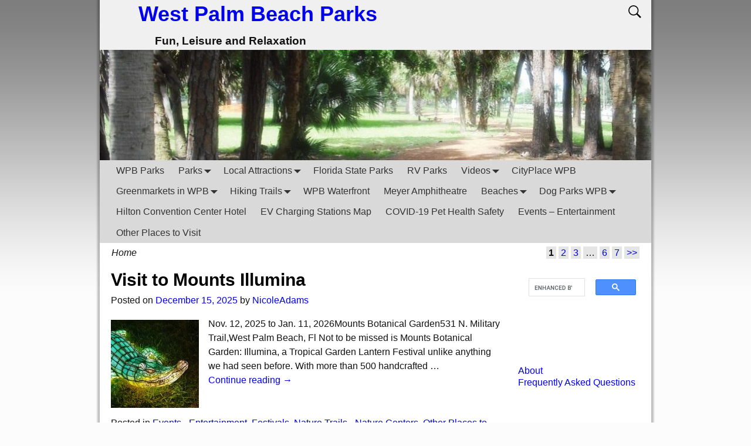

--- FILE ---
content_type: text/html; charset=UTF-8
request_url: https://wpbparks.com/
body_size: 22449
content:
<!DOCTYPE html>
<!--[if IE 8]>	<html class="ie8" lang="en-US" xmlns:fb="https://www.facebook.com/2008/fbml" xmlns:addthis="https://www.addthis.com/help/api-spec" > <![endif]-->
<!--[if IE 9]>	<html class="ie9" lang="en-US" xmlns:fb="https://www.facebook.com/2008/fbml" xmlns:addthis="https://www.addthis.com/help/api-spec" > <![endif]-->
<!--[if !(IE 8) | !(IE 9) ]><!-->	<html lang="en-US" xmlns:fb="https://www.facebook.com/2008/fbml" xmlns:addthis="https://www.addthis.com/help/api-spec" > <!--<![endif]-->
<head>
<!-- Google tag (gtag.js) -->
<script async src="https://www.googletagmanager.com/gtag/js?id=G-6TT1B7B73H"></script>
<script>
  window.dataLayer = window.dataLayer || [];
  function gtag(){dataLayer.push(arguments);}
  gtag('js', new Date());

  gtag('config', 'G-6TT1B7B73H');
</script>
<meta charset="UTF-8" />
<meta name='viewport' content='width=device-width,initial-scale=1.0' />

<link rel="profile" href="//gmpg.org/xfn/11" />
<link rel="pingback" href="https://wpbparks.com/xmlrpc.php" />
<title>West Palm Beach Parks &#8211; Fun, Leisure and Relaxation</title>
<meta name='robots' content='max-image-preview:large' />
	<style>img:is([sizes="auto" i], [sizes^="auto," i]) { contain-intrinsic-size: 3000px 1500px }</style>
	<link rel='dns-prefetch' href='//s7.addthis.com' />
<link rel="alternate" type="application/rss+xml" title="West Palm Beach Parks &raquo; Feed" href="https://wpbparks.com/feed/" />
<link rel="alternate" type="application/rss+xml" title="West Palm Beach Parks &raquo; Comments Feed" href="https://wpbparks.com/comments/feed/" />
<script type="text/javascript">
/* <![CDATA[ */
window._wpemojiSettings = {"baseUrl":"https:\/\/s.w.org\/images\/core\/emoji\/16.0.1\/72x72\/","ext":".png","svgUrl":"https:\/\/s.w.org\/images\/core\/emoji\/16.0.1\/svg\/","svgExt":".svg","source":{"concatemoji":"https:\/\/wpbparks.com\/wp-includes\/js\/wp-emoji-release.min.js?ver=6.8.3"}};
/*! This file is auto-generated */
!function(s,n){var o,i,e;function c(e){try{var t={supportTests:e,timestamp:(new Date).valueOf()};sessionStorage.setItem(o,JSON.stringify(t))}catch(e){}}function p(e,t,n){e.clearRect(0,0,e.canvas.width,e.canvas.height),e.fillText(t,0,0);var t=new Uint32Array(e.getImageData(0,0,e.canvas.width,e.canvas.height).data),a=(e.clearRect(0,0,e.canvas.width,e.canvas.height),e.fillText(n,0,0),new Uint32Array(e.getImageData(0,0,e.canvas.width,e.canvas.height).data));return t.every(function(e,t){return e===a[t]})}function u(e,t){e.clearRect(0,0,e.canvas.width,e.canvas.height),e.fillText(t,0,0);for(var n=e.getImageData(16,16,1,1),a=0;a<n.data.length;a++)if(0!==n.data[a])return!1;return!0}function f(e,t,n,a){switch(t){case"flag":return n(e,"\ud83c\udff3\ufe0f\u200d\u26a7\ufe0f","\ud83c\udff3\ufe0f\u200b\u26a7\ufe0f")?!1:!n(e,"\ud83c\udde8\ud83c\uddf6","\ud83c\udde8\u200b\ud83c\uddf6")&&!n(e,"\ud83c\udff4\udb40\udc67\udb40\udc62\udb40\udc65\udb40\udc6e\udb40\udc67\udb40\udc7f","\ud83c\udff4\u200b\udb40\udc67\u200b\udb40\udc62\u200b\udb40\udc65\u200b\udb40\udc6e\u200b\udb40\udc67\u200b\udb40\udc7f");case"emoji":return!a(e,"\ud83e\udedf")}return!1}function g(e,t,n,a){var r="undefined"!=typeof WorkerGlobalScope&&self instanceof WorkerGlobalScope?new OffscreenCanvas(300,150):s.createElement("canvas"),o=r.getContext("2d",{willReadFrequently:!0}),i=(o.textBaseline="top",o.font="600 32px Arial",{});return e.forEach(function(e){i[e]=t(o,e,n,a)}),i}function t(e){var t=s.createElement("script");t.src=e,t.defer=!0,s.head.appendChild(t)}"undefined"!=typeof Promise&&(o="wpEmojiSettingsSupports",i=["flag","emoji"],n.supports={everything:!0,everythingExceptFlag:!0},e=new Promise(function(e){s.addEventListener("DOMContentLoaded",e,{once:!0})}),new Promise(function(t){var n=function(){try{var e=JSON.parse(sessionStorage.getItem(o));if("object"==typeof e&&"number"==typeof e.timestamp&&(new Date).valueOf()<e.timestamp+604800&&"object"==typeof e.supportTests)return e.supportTests}catch(e){}return null}();if(!n){if("undefined"!=typeof Worker&&"undefined"!=typeof OffscreenCanvas&&"undefined"!=typeof URL&&URL.createObjectURL&&"undefined"!=typeof Blob)try{var e="postMessage("+g.toString()+"("+[JSON.stringify(i),f.toString(),p.toString(),u.toString()].join(",")+"));",a=new Blob([e],{type:"text/javascript"}),r=new Worker(URL.createObjectURL(a),{name:"wpTestEmojiSupports"});return void(r.onmessage=function(e){c(n=e.data),r.terminate(),t(n)})}catch(e){}c(n=g(i,f,p,u))}t(n)}).then(function(e){for(var t in e)n.supports[t]=e[t],n.supports.everything=n.supports.everything&&n.supports[t],"flag"!==t&&(n.supports.everythingExceptFlag=n.supports.everythingExceptFlag&&n.supports[t]);n.supports.everythingExceptFlag=n.supports.everythingExceptFlag&&!n.supports.flag,n.DOMReady=!1,n.readyCallback=function(){n.DOMReady=!0}}).then(function(){return e}).then(function(){var e;n.supports.everything||(n.readyCallback(),(e=n.source||{}).concatemoji?t(e.concatemoji):e.wpemoji&&e.twemoji&&(t(e.twemoji),t(e.wpemoji)))}))}((window,document),window._wpemojiSettings);
/* ]]> */
</script>
<style id='wp-emoji-styles-inline-css' type='text/css'>

	img.wp-smiley, img.emoji {
		display: inline !important;
		border: none !important;
		box-shadow: none !important;
		height: 1em !important;
		width: 1em !important;
		margin: 0 0.07em !important;
		vertical-align: -0.1em !important;
		background: none !important;
		padding: 0 !important;
	}
</style>
<link rel='stylesheet' id='wp-block-library-css' href='https://wpbparks.com/wp-includes/css/dist/block-library/style.min.css?ver=6.8.3' type='text/css' media='all' />
<style id='classic-theme-styles-inline-css' type='text/css'>
/*! This file is auto-generated */
.wp-block-button__link{color:#fff;background-color:#32373c;border-radius:9999px;box-shadow:none;text-decoration:none;padding:calc(.667em + 2px) calc(1.333em + 2px);font-size:1.125em}.wp-block-file__button{background:#32373c;color:#fff;text-decoration:none}
</style>
<style id='global-styles-inline-css' type='text/css'>
:root{--wp--preset--aspect-ratio--square: 1;--wp--preset--aspect-ratio--4-3: 4/3;--wp--preset--aspect-ratio--3-4: 3/4;--wp--preset--aspect-ratio--3-2: 3/2;--wp--preset--aspect-ratio--2-3: 2/3;--wp--preset--aspect-ratio--16-9: 16/9;--wp--preset--aspect-ratio--9-16: 9/16;--wp--preset--color--black: #000000;--wp--preset--color--cyan-bluish-gray: #abb8c3;--wp--preset--color--white: #ffffff;--wp--preset--color--pale-pink: #f78da7;--wp--preset--color--vivid-red: #cf2e2e;--wp--preset--color--luminous-vivid-orange: #ff6900;--wp--preset--color--luminous-vivid-amber: #fcb900;--wp--preset--color--light-green-cyan: #7bdcb5;--wp--preset--color--vivid-green-cyan: #00d084;--wp--preset--color--pale-cyan-blue: #8ed1fc;--wp--preset--color--vivid-cyan-blue: #0693e3;--wp--preset--color--vivid-purple: #9b51e0;--wp--preset--gradient--vivid-cyan-blue-to-vivid-purple: linear-gradient(135deg,rgba(6,147,227,1) 0%,rgb(155,81,224) 100%);--wp--preset--gradient--light-green-cyan-to-vivid-green-cyan: linear-gradient(135deg,rgb(122,220,180) 0%,rgb(0,208,130) 100%);--wp--preset--gradient--luminous-vivid-amber-to-luminous-vivid-orange: linear-gradient(135deg,rgba(252,185,0,1) 0%,rgba(255,105,0,1) 100%);--wp--preset--gradient--luminous-vivid-orange-to-vivid-red: linear-gradient(135deg,rgba(255,105,0,1) 0%,rgb(207,46,46) 100%);--wp--preset--gradient--very-light-gray-to-cyan-bluish-gray: linear-gradient(135deg,rgb(238,238,238) 0%,rgb(169,184,195) 100%);--wp--preset--gradient--cool-to-warm-spectrum: linear-gradient(135deg,rgb(74,234,220) 0%,rgb(151,120,209) 20%,rgb(207,42,186) 40%,rgb(238,44,130) 60%,rgb(251,105,98) 80%,rgb(254,248,76) 100%);--wp--preset--gradient--blush-light-purple: linear-gradient(135deg,rgb(255,206,236) 0%,rgb(152,150,240) 100%);--wp--preset--gradient--blush-bordeaux: linear-gradient(135deg,rgb(254,205,165) 0%,rgb(254,45,45) 50%,rgb(107,0,62) 100%);--wp--preset--gradient--luminous-dusk: linear-gradient(135deg,rgb(255,203,112) 0%,rgb(199,81,192) 50%,rgb(65,88,208) 100%);--wp--preset--gradient--pale-ocean: linear-gradient(135deg,rgb(255,245,203) 0%,rgb(182,227,212) 50%,rgb(51,167,181) 100%);--wp--preset--gradient--electric-grass: linear-gradient(135deg,rgb(202,248,128) 0%,rgb(113,206,126) 100%);--wp--preset--gradient--midnight: linear-gradient(135deg,rgb(2,3,129) 0%,rgb(40,116,252) 100%);--wp--preset--font-size--small: 13px;--wp--preset--font-size--medium: 20px;--wp--preset--font-size--large: 36px;--wp--preset--font-size--x-large: 42px;--wp--preset--spacing--20: 0.44rem;--wp--preset--spacing--30: 0.67rem;--wp--preset--spacing--40: 1rem;--wp--preset--spacing--50: 1.5rem;--wp--preset--spacing--60: 2.25rem;--wp--preset--spacing--70: 3.38rem;--wp--preset--spacing--80: 5.06rem;--wp--preset--shadow--natural: 6px 6px 9px rgba(0, 0, 0, 0.2);--wp--preset--shadow--deep: 12px 12px 50px rgba(0, 0, 0, 0.4);--wp--preset--shadow--sharp: 6px 6px 0px rgba(0, 0, 0, 0.2);--wp--preset--shadow--outlined: 6px 6px 0px -3px rgba(255, 255, 255, 1), 6px 6px rgba(0, 0, 0, 1);--wp--preset--shadow--crisp: 6px 6px 0px rgba(0, 0, 0, 1);}:where(.is-layout-flex){gap: 0.5em;}:where(.is-layout-grid){gap: 0.5em;}body .is-layout-flex{display: flex;}.is-layout-flex{flex-wrap: wrap;align-items: center;}.is-layout-flex > :is(*, div){margin: 0;}body .is-layout-grid{display: grid;}.is-layout-grid > :is(*, div){margin: 0;}:where(.wp-block-columns.is-layout-flex){gap: 2em;}:where(.wp-block-columns.is-layout-grid){gap: 2em;}:where(.wp-block-post-template.is-layout-flex){gap: 1.25em;}:where(.wp-block-post-template.is-layout-grid){gap: 1.25em;}.has-black-color{color: var(--wp--preset--color--black) !important;}.has-cyan-bluish-gray-color{color: var(--wp--preset--color--cyan-bluish-gray) !important;}.has-white-color{color: var(--wp--preset--color--white) !important;}.has-pale-pink-color{color: var(--wp--preset--color--pale-pink) !important;}.has-vivid-red-color{color: var(--wp--preset--color--vivid-red) !important;}.has-luminous-vivid-orange-color{color: var(--wp--preset--color--luminous-vivid-orange) !important;}.has-luminous-vivid-amber-color{color: var(--wp--preset--color--luminous-vivid-amber) !important;}.has-light-green-cyan-color{color: var(--wp--preset--color--light-green-cyan) !important;}.has-vivid-green-cyan-color{color: var(--wp--preset--color--vivid-green-cyan) !important;}.has-pale-cyan-blue-color{color: var(--wp--preset--color--pale-cyan-blue) !important;}.has-vivid-cyan-blue-color{color: var(--wp--preset--color--vivid-cyan-blue) !important;}.has-vivid-purple-color{color: var(--wp--preset--color--vivid-purple) !important;}.has-black-background-color{background-color: var(--wp--preset--color--black) !important;}.has-cyan-bluish-gray-background-color{background-color: var(--wp--preset--color--cyan-bluish-gray) !important;}.has-white-background-color{background-color: var(--wp--preset--color--white) !important;}.has-pale-pink-background-color{background-color: var(--wp--preset--color--pale-pink) !important;}.has-vivid-red-background-color{background-color: var(--wp--preset--color--vivid-red) !important;}.has-luminous-vivid-orange-background-color{background-color: var(--wp--preset--color--luminous-vivid-orange) !important;}.has-luminous-vivid-amber-background-color{background-color: var(--wp--preset--color--luminous-vivid-amber) !important;}.has-light-green-cyan-background-color{background-color: var(--wp--preset--color--light-green-cyan) !important;}.has-vivid-green-cyan-background-color{background-color: var(--wp--preset--color--vivid-green-cyan) !important;}.has-pale-cyan-blue-background-color{background-color: var(--wp--preset--color--pale-cyan-blue) !important;}.has-vivid-cyan-blue-background-color{background-color: var(--wp--preset--color--vivid-cyan-blue) !important;}.has-vivid-purple-background-color{background-color: var(--wp--preset--color--vivid-purple) !important;}.has-black-border-color{border-color: var(--wp--preset--color--black) !important;}.has-cyan-bluish-gray-border-color{border-color: var(--wp--preset--color--cyan-bluish-gray) !important;}.has-white-border-color{border-color: var(--wp--preset--color--white) !important;}.has-pale-pink-border-color{border-color: var(--wp--preset--color--pale-pink) !important;}.has-vivid-red-border-color{border-color: var(--wp--preset--color--vivid-red) !important;}.has-luminous-vivid-orange-border-color{border-color: var(--wp--preset--color--luminous-vivid-orange) !important;}.has-luminous-vivid-amber-border-color{border-color: var(--wp--preset--color--luminous-vivid-amber) !important;}.has-light-green-cyan-border-color{border-color: var(--wp--preset--color--light-green-cyan) !important;}.has-vivid-green-cyan-border-color{border-color: var(--wp--preset--color--vivid-green-cyan) !important;}.has-pale-cyan-blue-border-color{border-color: var(--wp--preset--color--pale-cyan-blue) !important;}.has-vivid-cyan-blue-border-color{border-color: var(--wp--preset--color--vivid-cyan-blue) !important;}.has-vivid-purple-border-color{border-color: var(--wp--preset--color--vivid-purple) !important;}.has-vivid-cyan-blue-to-vivid-purple-gradient-background{background: var(--wp--preset--gradient--vivid-cyan-blue-to-vivid-purple) !important;}.has-light-green-cyan-to-vivid-green-cyan-gradient-background{background: var(--wp--preset--gradient--light-green-cyan-to-vivid-green-cyan) !important;}.has-luminous-vivid-amber-to-luminous-vivid-orange-gradient-background{background: var(--wp--preset--gradient--luminous-vivid-amber-to-luminous-vivid-orange) !important;}.has-luminous-vivid-orange-to-vivid-red-gradient-background{background: var(--wp--preset--gradient--luminous-vivid-orange-to-vivid-red) !important;}.has-very-light-gray-to-cyan-bluish-gray-gradient-background{background: var(--wp--preset--gradient--very-light-gray-to-cyan-bluish-gray) !important;}.has-cool-to-warm-spectrum-gradient-background{background: var(--wp--preset--gradient--cool-to-warm-spectrum) !important;}.has-blush-light-purple-gradient-background{background: var(--wp--preset--gradient--blush-light-purple) !important;}.has-blush-bordeaux-gradient-background{background: var(--wp--preset--gradient--blush-bordeaux) !important;}.has-luminous-dusk-gradient-background{background: var(--wp--preset--gradient--luminous-dusk) !important;}.has-pale-ocean-gradient-background{background: var(--wp--preset--gradient--pale-ocean) !important;}.has-electric-grass-gradient-background{background: var(--wp--preset--gradient--electric-grass) !important;}.has-midnight-gradient-background{background: var(--wp--preset--gradient--midnight) !important;}.has-small-font-size{font-size: var(--wp--preset--font-size--small) !important;}.has-medium-font-size{font-size: var(--wp--preset--font-size--medium) !important;}.has-large-font-size{font-size: var(--wp--preset--font-size--large) !important;}.has-x-large-font-size{font-size: var(--wp--preset--font-size--x-large) !important;}
:where(.wp-block-post-template.is-layout-flex){gap: 1.25em;}:where(.wp-block-post-template.is-layout-grid){gap: 1.25em;}
:where(.wp-block-columns.is-layout-flex){gap: 2em;}:where(.wp-block-columns.is-layout-grid){gap: 2em;}
:root :where(.wp-block-pullquote){font-size: 1.5em;line-height: 1.6;}
</style>
<link rel='stylesheet' id='addthis_all_pages-css' href='https://wpbparks.com/wp-content/plugins/addthis/frontend/build/addthis_wordpress_public.min.css?ver=6.8.3' type='text/css' media='all' />
<link rel='stylesheet' id='weaverx-font-sheet-css' href='https://wpbparks.com/wp-content/themes/weaver-xtreme/assets/css/fonts.min.css?ver=1.1.3' type='text/css' media='all' />
<link rel='stylesheet' id='weaverx-style-sheet-css' href='https://wpbparks.com/wp-content/themes/weaver-xtreme/assets/css/style-weaverx.min.css?ver=1.1.3' type='text/css' media='all' />
<script type="text/javascript" src="https://wpbparks.com/wp-admin/admin-ajax.php?action=addthis_global_options_settings&amp;ver=6.8.3" id="addthis_global_options-js"></script>
<script type="text/javascript" src="https://s7.addthis.com/js/300/addthis_widget.js?ver=6.8.3#pubid=wp-c9ece2b2dafd68bf3c8d3469ccf36b52" id="addthis_widget-js"></script>
<script type="text/javascript" src="https://wpbparks.com/wp-includes/js/jquery/jquery.min.js?ver=3.7.1" id="jquery-core-js"></script>
<script type="text/javascript" src="https://wpbparks.com/wp-includes/js/jquery/jquery-migrate.min.js?ver=3.4.1" id="jquery-migrate-js"></script>
<script type="text/javascript" id="weaverxJSLib-js-extra">
/* <![CDATA[ */
var wvrxOpts = {"useSmartMenus":"0"};
/* ]]> */
</script>
<script type="text/javascript" src="https://wpbparks.com/wp-content/themes/weaver-xtreme/assets/js/weaverxjslib.min.js?ver=1.1.3" id="weaverxJSLib-js"></script>
<link rel="https://api.w.org/" href="https://wpbparks.com/wp-json/" /><link rel="EditURI" type="application/rsd+xml" title="RSD" href="https://wpbparks.com/xmlrpc.php?rsd" />
<meta name="generator" content="WordPress 6.8.3" />

<!-- This site is using Weaver Xtreme 1.1.3 (1) subtheme: Plain White -->
<style type="text/css">
/* Weaver Xtreme styles - Version 1 */
body {background-image: url(/wp-content/themes/weaver-xtreme/assets/images/gr.png); background-attachment: scroll; background-repeat: repeat-x;}
.weaverx-theme-menu .current_page_item > a,.weaverx-theme-menu .current-menu-item > a,.weaverx-theme-menu .current-cat > a{font-weight:bold}
body {background-color:#FCFCFC;}
.menu-primary .wvrx-menu-container {background-color:#D9D9D9;}
.menu-primary .wvrx-menu-container {color:#333333;}
.menu-secondary .wvrx-menu-container {background-color:#D9D9D9;}
.menu-secondary .wvrx-menu-container {color:#333333;}
.menu-primary .wvrx-menu ul li a,.menu-primary .wvrx-menu ul.mega-menu li {background-color:#BABABA;}
.menu-primary .wvrx-menu ul li a,.menu-primary .wvrx-menu ul.mega-menu li {color:#333333;}
.menu-secondary .wvrx-menu ul li a,.menu-secondary .wvrx-menu ul.mega-menu li {background-color:#BABABA;}
.menu-secondary .wvrx-menu ul li a,.menu-secondary .wvrx-menu ul.mega-menu li {color:#333333;}
.menu-primary .wvrx-menu > li > a {color:#333333;}
.menu-primary .wvrx-menu > li > a:hover {background-color:#C9C9C9 !important;}
.menu-secondary .wvrx-menu > li > a {color:#333333;}
.menu-secondary .wvrx-menu > li > a:hover {background-color:#C9C9C9 !important;}
.menu-primary .wvrx-menu ul li a {color:#333333;}
.menu-primary .wvrx-menu ul li a:hover {background-color:#C9C9C9 !important;}
.menu-secondary .wvrx-menu ul li a {color:#333333;}
.menu-secondary .wvrx-menu ul li a:hover {background-color:#C9C9C9 !important;}
.menu-primary .menu-toggle-button {color:#333333;}
@media(min-width:768px) {
.menu-primary .wvrx-menu,.menu-primary .wvrx-menu-container{text-align:left;}
}
.menu-primary .menu-arrows .toggle-submenu:after{color:#333333;}
.menu-primary .menu-arrows ul .toggle-submenu:after{color:#333333;}
.menu-primary .menu-arrows.is-mobile-menu.menu-arrows ul a .toggle-submenu:after{color:#333333;}
.menu-primary .menu-arrows ul .toggle-submenu:after{color:#333333;}
.menu-secondary .menu-toggle-button {color:#333333;}
@media(min-width:768px) {
.menu-secondary .wvrx-menu,.menu-secondary .wvrx-menu-container{text-align:left;}
}
.menu-secondary .menu-arrows .toggle-submenu:after{color:#333333;}
.menu-secondary .menu-arrows ul .toggle-submenu:after{color:#333333;}
.menu-secondary .menu-arrows.is-mobile-menu.menu-arrows ul a .toggle-submenu:after{color:#333333;}
.menu-secondary .menu-arrows ul .toggle-submenu:after{color:#333333;}
@media(min-width:768px) {
.menu-extra .wvrx-menu,.menu-extra .wvrx-menu-container{text-align:left;}
}
.search-field {background-image: url(/wp-content/themes/weaver-xtreme/assets/css/icons/search-black.png);}
.l-widget-area-top{width:90%;}.is-phone .l-widget-area-top{width:98%}
.l-widget-area-bottom{width:90%;}.is-phone .l-widget-area-bottom{width:98%}
.widget-area-top {background-color:#F5F5F5;}
.widget-area-bottom {background-color:#F5F5F5;}
#header {background-color:#F0F0F0;}
#colophon {background-color:#F0F0F0;}
#wrapper {background-color:#FFFFFF;}
#wrapper {color:#121212;}
/* Custom CSS rules for Plain sub-theme */
/* end Weaver Xtreme CSS */

</style> <!-- end of main options style section -->

<!-- End of Weaver Xtreme options -->
<!--[if lt IE 9]>
<script src="https://wpbparks.com/wp-content/themes/weaver-xtreme/assets/js/html5.min.js" type="text/javascript"></script>
<script src="https://wpbparks.com/wp-content/themes/weaver-xtreme/assets/js/respond.min.js" type="text/javascript"></script>
<![endif]--></head>
<!-- Google tag (gtag.js) -->
<script async src="https://www.googletagmanager.com/gtag/js?id=G-6TT1B7B73H"></script>
<script>
  window.dataLayer = window.dataLayer || [];
  function gtag(){dataLayer.push(arguments);}
  gtag('js', new Date());

  gtag('config', 'G-6TT1B7B73H');
</script>
<body class="home blog wp-theme-weaver-xtreme single-author not-logged-in weaverx-theme-body weaverx-page-blog weaverx-sb-right has-posts">
<a href="#page-bottom" id="page-top">&darr;</a> <!-- add custom CSS to use this page-bottom link -->
<div id="wvrx-page-width">&nbsp;</div>
<noscript><p style="border:1px solid red;font-size:14px;background-color:pink;padding:5px;margin-left:auto;margin-right:auto;max-width:640px;text-align:center;">
JAVASCRIPT IS DISABLED. Please enable JavaScript on your browser to best view this site.</p></noscript><!-- displayed only if JavaScript disabled -->

<div id="wrapper" class="wrapper shadow-3"><div class="clear-preheader" style="clear:both;"></div>
<div id="header" class="header">

<header id="branding" role="banner">
    <div id="title-tagline" class="clearfix " >
		<h1 id="site-title"><a href="https://wpbparks.com/" title="West Palm Beach Parks" rel="home">
		West Palm Beach Parks</a></h1>

					<div id="header-search" class="hide-none"><form role="search" method="get" class="search-form" action="https://wpbparks.com/">
				<label>
					<span class="screen-reader-text">Search for:</span>
					<input type="search" class="search-field" placeholder="Search &hellip;" value="" name="s" />
				</label>
				<input type="submit" class="search-submit" value="Search" />
			</form></div>		<h2 id="site-tagline" class="hide-none"><span>Fun, Leisure and Relaxation</span></h2>
		<div id="site-logo" class="site-logo "></div>
		
	</div><!-- /.title-tagline -->

<div id="header-image" class="header-image">
				<img src="https://wpbparks.com/wp-content/uploads/2012/09/cropped-cropped-cropped-cropped-Haverhill-Park-02512.jpg"  alt="West Palm Beach Parks" /> 		</div><!-- #header-image -->
<div class="clear-branding" style="clear:both;"></div></header><!-- #branding -->
<div class="clear-menu-primary" style="clear:both;"></div>

<div id="nav-primary" class="menu-primary menu-primary-standard menu-type-standard">
<div class="wvrx-menu-container "><div class="wvrx-menu-clear"></div><ul id="menu-new_menu" class="weaverx-theme-menu wvrx-menu menu-hover menu-alignleft"><li id="menu-item-9045" class="menu-item menu-item-type-post_type menu-item-object-page menu-item-9045"><a href="https://wpbparks.com/wpb-parks/">WPB Parks</a></li>
<li id="menu-item-9046" class="menu-item menu-item-type-post_type menu-item-object-page menu-item-has-children menu-item-9046"><a href="https://wpbparks.com/west-palm-beach-parks/">Parks</a>
<ul class="sub-menu">
	<li id="menu-item-9047" class="menu-item menu-item-type-post_type menu-item-object-page menu-item-9047"><a href="https://wpbparks.com/west-palm-beach-parks/chillingworth-park/">Chillingworth Park</a></li>
	<li id="menu-item-9048" class="menu-item menu-item-type-post_type menu-item-object-page menu-item-9048"><a href="https://wpbparks.com/west-palm-beach-parks/coleman-park/">Coleman Park</a></li>
	<li id="menu-item-9049" class="menu-item menu-item-type-post_type menu-item-object-page menu-item-9049"><a href="https://wpbparks.com/west-palm-beach-parks/currie-park/">Currie Park</a></li>
	<li id="menu-item-9050" class="menu-item menu-item-type-post_type menu-item-object-page menu-item-9050"><a href="https://wpbparks.com/west-palm-beach-parks/dreher-park/">Dreher Park</a></li>
	<li id="menu-item-9051" class="menu-item menu-item-type-post_type menu-item-object-page menu-item-9051"><a href="https://wpbparks.com/west-palm-beach-parks/dyer-park/">Dyer Park</a></li>
	<li id="menu-item-9052" class="menu-item menu-item-type-post_type menu-item-object-page menu-item-9052"><a href="https://wpbparks.com/west-palm-beach-parks/gaines-park/">Gaines Park</a></li>
	<li id="menu-item-9053" class="menu-item menu-item-type-post_type menu-item-object-page menu-item-9053"><a href="https://wpbparks.com/west-palm-beach-parks/golfview-heights/">Golfview Heights Park</a></li>
	<li id="menu-item-9054" class="menu-item menu-item-type-post_type menu-item-object-page menu-item-9054"><a href="https://wpbparks.com/west-palm-beach-parks/gramercy-park/">Gramercy Park</a></li>
	<li id="menu-item-9055" class="menu-item menu-item-type-post_type menu-item-object-page menu-item-9055"><a href="https://wpbparks.com/west-palm-beach-parks/greenacres-freedom-park/">Greenacres Freedom Park</a></li>
	<li id="menu-item-9056" class="menu-item menu-item-type-post_type menu-item-object-page menu-item-9056"><a href="https://wpbparks.com/west-palm-beach-parks/haverhill-park/">Haverhill Park</a></li>
	<li id="menu-item-9383" class="menu-item menu-item-type-post_type menu-item-object-page menu-item-9383"><a href="https://wpbparks.com/west-palm-beach-parks/heart-soul-park/">Heart &#038; Soul Park</a></li>
	<li id="menu-item-9057" class="menu-item menu-item-type-post_type menu-item-object-page menu-item-9057"><a href="https://wpbparks.com/west-palm-beach-parks/howard-park/">Howard Park</a></li>
	<li id="menu-item-9058" class="menu-item menu-item-type-post_type menu-item-object-page menu-item-9058"><a href="https://wpbparks.com/west-palm-beach-parks/lake-lytal/">Lake Lytal Park</a></li>
	<li id="menu-item-9059" class="menu-item menu-item-type-post_type menu-item-object-page menu-item-9059"><a href="https://wpbparks.com/west-palm-beach-parks/mary-brandon-park/">Mary Brandon Park</a></li>
	<li id="menu-item-9060" class="menu-item menu-item-type-post_type menu-item-object-page menu-item-9060"><a href="https://wpbparks.com/wpb-parks/okeeheelee-park-boat-rental/">Okeeheelee Park Boat Rental</a></li>
	<li id="menu-item-9061" class="menu-item menu-item-type-post_type menu-item-object-page menu-item-9061"><a href="https://wpbparks.com/west-palm-beach-parks/okeeheelee-park-and-nature-trail/">Okeeheelee Park and Nature Trail</a></li>
	<li id="menu-item-9062" class="menu-item menu-item-type-post_type menu-item-object-page menu-item-9062"><a href="https://wpbparks.com/west-palm-beach-parks/old-trail-park/">Old Trail Park</a></li>
	<li id="menu-item-9063" class="menu-item menu-item-type-post_type menu-item-object-page menu-item-9063"><a href="https://wpbparks.com/west-palm-beach-parks/osprey-park/">Osprey Park</a></li>
	<li id="menu-item-9064" class="menu-item menu-item-type-post_type menu-item-object-page menu-item-9064"><a href="https://wpbparks.com/west-palm-beach-parks/phil-foster-park/">Phil Foster Park</a></li>
	<li id="menu-item-9065" class="menu-item menu-item-type-post_type menu-item-object-page menu-item-9065"><a href="https://wpbparks.com/west-palm-beach-parks/phipps-park/">Phipps Park</a></li>
	<li id="menu-item-9066" class="menu-item menu-item-type-post_type menu-item-object-page menu-item-9066"><a href="https://wpbparks.com/west-palm-beach-parks/phipps-skate-park/">Phipps Skate Park</a></li>
	<li id="menu-item-9067" class="menu-item menu-item-type-post_type menu-item-object-page menu-item-9067"><a href="https://wpbparks.com/west-palm-beach-parks/pleasant-city-community-center/">Pleasant City Community Center</a></li>
	<li id="menu-item-9068" class="menu-item menu-item-type-post_type menu-item-object-page menu-item-9068"><a href="https://wpbparks.com/west-palm-beach-parks/south-olive-community-center/">South Olive Park &#038; Community Center</a></li>
	<li id="menu-item-9069" class="menu-item menu-item-type-post_type menu-item-object-page menu-item-9069"><a href="https://wpbparks.com/west-palm-beach-parks/vedado-park/">Vedado Park</a></li>
	<li id="menu-item-9070" class="menu-item menu-item-type-post_type menu-item-object-page menu-item-9070"><a href="https://wpbparks.com/west-palm-beach-parks/westgate-park-and-recreation-center/">Westgate Park and Recreation Center</a></li>
</ul>
</li>
<li id="menu-item-9071" class="menu-item menu-item-type-post_type menu-item-object-page menu-item-has-children menu-item-9071"><a href="https://wpbparks.com/local-attractions/">Local Attractions</a>
<ul class="sub-menu">
	<li id="menu-item-9072" class="menu-item menu-item-type-post_type menu-item-object-page menu-item-9072"><a href="https://wpbparks.com/local-attractions/barracuda-bay-aquatic-center/">Barracuda Bay Aquatic Center</a></li>
	<li id="menu-item-9073" class="menu-item menu-item-type-post_type menu-item-object-page menu-item-9073"><a href="https://wpbparks.com/local-attractions/black-sparrow-pirates/">Black Sparrow Pirates</a></li>
	<li id="menu-item-9074" class="menu-item menu-item-type-post_type menu-item-object-page menu-item-9074"><a href="https://wpbparks.com/local-attractions/calypso-bay-water-park/">Calypso Bay Water Park</a></li>
	<li id="menu-item-9075" class="menu-item menu-item-type-post_type menu-item-object-page menu-item-9075"><a href="https://wpbparks.com/local-attractions/diva-duck/">Diva Duck</a></li>
	<li id="menu-item-9651" class="menu-item menu-item-type-post_type menu-item-object-page menu-item-9651"><a href="https://wpbparks.com/drive-shack/">Drive Shack</a></li>
	<li id="menu-item-9076" class="menu-item menu-item-type-post_type menu-item-object-page menu-item-9076"><a href="https://wpbparks.com/local-attractions/dr-martin-luther-king-jr-memorial/">Dr. Martin Luther King Jr. Memorial</a></li>
	<li id="menu-item-9077" class="menu-item menu-item-type-post_type menu-item-object-page menu-item-9077"><a href="https://wpbparks.com/local-attractions/kravis-center/">Kravis Center</a></li>
	<li id="menu-item-9078" class="menu-item menu-item-type-post_type menu-item-object-page menu-item-9078"><a href="https://wpbparks.com/local-attractions/flagler-museum/">Flagler Museum</a></li>
	<li id="menu-item-9079" class="menu-item menu-item-type-post_type menu-item-object-page menu-item-9079"><a href="https://wpbparks.com/local-attractions/lion-country-safari/">Lion Country Safari</a></li>
	<li id="menu-item-9080" class="menu-item menu-item-type-custom menu-item-object-custom menu-item-9080"><a href="https://www.fws.gov/refuge/arthur-r-marshall-loxahatchee">Loxahatchee Wildlife Refuge</a></li>
	<li id="menu-item-9081" class="menu-item menu-item-type-post_type menu-item-object-page menu-item-9081"><a href="https://wpbparks.com/local-attractions/manatee-lagoon-discovery-center/">Manatee Lagoon Discovery Center</a></li>
	<li id="menu-item-9082" class="menu-item menu-item-type-post_type menu-item-object-page menu-item-9082"><a href="https://wpbparks.com/local-attractions/mounts-botanical-garden/">Mounts Botanical Garden</a></li>
	<li id="menu-item-9083" class="menu-item menu-item-type-post_type menu-item-object-page menu-item-9083"><a href="https://wpbparks.com/local-attractions/norton-museum-of-art/">Norton Museum of Art</a></li>
	<li id="menu-item-9084" class="menu-item menu-item-type-custom menu-item-object-custom menu-item-9084"><a href="http://www.ansg.org/">Ann Norton Sculpture Gardens</a></li>
	<li id="menu-item-9085" class="menu-item menu-item-type-post_type menu-item-object-page menu-item-9085"><a href="https://wpbparks.com/local-attractions/pb-county-convention-center/">PB County Convention Center</a></li>
	<li id="menu-item-9086" class="menu-item menu-item-type-post_type menu-item-object-page menu-item-9086"><a href="https://wpbparks.com/local-attractions/perfect-vodka-amphitheatre-at-south-florida-fairgrounds/">Cruzan Amphitheatre at South Florida Fairgrounds</a></li>
	<li id="menu-item-9087" class="menu-item menu-item-type-post_type menu-item-object-page menu-item-9087"><a href="https://wpbparks.com/videos-2/rapids-water-park/">Rapids Water Park</a></li>
	<li id="menu-item-9088" class="menu-item menu-item-type-post_type menu-item-object-page menu-item-9088"><a href="https://wpbparks.com/local-attractions/palm-beach-segway-tours/">Palm Beach Segway Tours</a></li>
	<li id="menu-item-9089" class="menu-item menu-item-type-post_type menu-item-object-page menu-item-9089"><a href="https://wpbparks.com/local-attractions/palm-beach-maritime-museum-jfk-bomb-shelter/">Palm Beach Maritime Museum – JKF Bomb Shelter</a></li>
	<li id="menu-item-9090" class="menu-item menu-item-type-post_type menu-item-object-page menu-item-9090"><a href="https://wpbparks.com/local-attractions/local-attractionspalm-beach-zoo/">Palm Beach Zoo</a></li>
	<li id="menu-item-10535" class="menu-item menu-item-type-post_type menu-item-object-page menu-item-10535"><a href="https://wpbparks.com/popstroke-mini-golf/">PopStroke Mini Golf</a></li>
	<li id="menu-item-9112" class="menu-item menu-item-type-post_type menu-item-object-page menu-item-9112"><a href="https://wpbparks.com/videos-2/rapids-water-park/">Rapids Water Park</a></li>
	<li id="menu-item-9091" class="menu-item menu-item-type-post_type menu-item-object-page menu-item-9091"><a href="https://wpbparks.com/local-attractions/south-florida-science-center-and-aquarium/">South Florida Science Center and Aquarium</a></li>
	<li id="menu-item-9092" class="menu-item menu-item-type-post_type menu-item-object-page menu-item-9092"><a href="https://wpbparks.com/local-attractions/shark-wake-park/">Shark Wake Park</a></li>
	<li id="menu-item-9093" class="menu-item menu-item-type-post_type menu-item-object-page menu-item-9093"><a href="https://wpbparks.com/local-attractions/butterfly-world/">Butterfly World</a></li>
	<li id="menu-item-9094" class="menu-item menu-item-type-post_type menu-item-object-page menu-item-9094"><a href="https://wpbparks.com/local-attractions/morikami-museum/">Morikami Museum</a></li>
	<li id="menu-item-9095" class="menu-item menu-item-type-post_type menu-item-object-page menu-item-9095"><a href="https://wpbparks.com/local-attractions/green-cay-nature-center/">Green Cay Nature Center</a></li>
	<li id="menu-item-9097" class="menu-item menu-item-type-custom menu-item-object-custom menu-item-9097"><a href="http://www.gumbolimbo.org">Gumbo Limbo Nature Center</a></li>
	<li id="menu-item-9098" class="menu-item menu-item-type-custom menu-item-object-custom menu-item-9098"><a href="http://www.boktowergardens.org/">Bok Tower Gardens</a></li>
	<li id="menu-item-9099" class="menu-item menu-item-type-post_type menu-item-object-page menu-item-9099"><a href="https://wpbparks.com/local-attractions/weeki-wachee-springs-state-park/">Weeki Wachee Springs</a></li>
</ul>
</li>
<li id="menu-item-9100" class="menu-item menu-item-type-post_type menu-item-object-page menu-item-9100"><a href="https://wpbparks.com/florida-state-parks-2/">Florida State Parks</a></li>
<li id="menu-item-9101" class="menu-item menu-item-type-post_type menu-item-object-page menu-item-9101"><a href="https://wpbparks.com/rv-parkscampgrounds/">RV Parks</a></li>
<li id="menu-item-9102" class="menu-item menu-item-type-post_type menu-item-object-page menu-item-has-children menu-item-9102"><a href="https://wpbparks.com/videos-2/">Videos</a>
<ul class="sub-menu">
	<li id="menu-item-9103" class="menu-item menu-item-type-post_type menu-item-object-page menu-item-9103"><a href="https://wpbparks.com/videos-2/boat-ride-to-peanut-island-captain-joe/">Boat ride to Peanut Island – Captain Joe</a></li>
	<li id="menu-item-9104" class="menu-item menu-item-type-post_type menu-item-object-page menu-item-9104"><a href="https://wpbparks.com/videos-2/dog-parks-wpb-video/">Dog Parks WPB Video</a></li>
	<li id="menu-item-9105" class="menu-item menu-item-type-post_type menu-item-object-page menu-item-9105"><a href="https://wpbparks.com/videos-2/downtown-west-palm-beach/">Downtown West Palm Beach</a></li>
	<li id="menu-item-9106" class="menu-item menu-item-type-post_type menu-item-object-page menu-item-9106"><a href="https://wpbparks.com/videos-2/west-palm-beach-overview/">West Palm Beach Overview</a></li>
	<li id="menu-item-9107" class="menu-item menu-item-type-post_type menu-item-object-page menu-item-9107"><a href="https://wpbparks.com/videos-2/gumbo-limbo-nature-center/">Gumbo Limbo Nature Center</a></li>
	<li id="menu-item-9109" class="menu-item menu-item-type-post_type menu-item-object-page menu-item-9109"><a href="https://wpbparks.com/videos-2/morikami-japanese-gardens-june-2016/">Morikami Japanese Gardens June 2016</a></li>
	<li id="menu-item-9110" class="menu-item menu-item-type-post_type menu-item-object-page menu-item-9110"><a href="https://wpbparks.com/videos-2/palm-beach-zoo-video/">Palm Beach Zoo video</a></li>
	<li id="menu-item-9111" class="menu-item menu-item-type-post_type menu-item-object-page menu-item-9111"><a href="https://wpbparks.com/videos-2/pinehurst-mtb-trail/">Pinehurst MTB Trail</a></li>
	<li id="menu-item-9115" class="menu-item menu-item-type-post_type menu-item-object-page menu-item-9115"><a href="https://wpbparks.com/videos-2/waterski-competition-at-okeeheelee-park/">Waterski Competition at Okeeheelee Park</a></li>
</ul>
</li>
<li id="menu-item-9117" class="menu-item menu-item-type-post_type menu-item-object-page menu-item-9117"><a href="https://wpbparks.com/cityplace-wpb/">CityPlace WPB</a></li>
<li id="menu-item-9118" class="menu-item menu-item-type-post_type menu-item-object-page menu-item-has-children menu-item-9118"><a href="https://wpbparks.com/greenmarkets-in-wpb/">Greenmarkets in WPB</a>
<ul class="sub-menu">
	<li id="menu-item-9119" class="menu-item menu-item-type-post_type menu-item-object-page menu-item-9119"><a href="https://wpbparks.com/greenmarkets-in-wpb/brothers-farmers-market/">Brothers Farmers Market</a></li>
	<li id="menu-item-9120" class="menu-item menu-item-type-post_type menu-item-object-page menu-item-9120"><a href="https://wpbparks.com/greenmarkets-in-wpb/farmers-emporium/">Farmers Emporium</a></li>
	<li id="menu-item-9121" class="menu-item menu-item-type-post_type menu-item-object-page menu-item-9121"><a href="https://wpbparks.com/greenmarkets-in-wpb/riviera-beach-greenmarket/">Riviera Beach Greenmarket</a></li>
	<li id="menu-item-9122" class="menu-item menu-item-type-post_type menu-item-object-page menu-item-9122"><a href="https://wpbparks.com/greenmarkets-in-wpb/westgate-greenmarket/">WestGate Greenmarket</a></li>
	<li id="menu-item-9238" class="menu-item menu-item-type-post_type menu-item-object-page menu-item-9238"><a href="https://wpbparks.com/greenmarkets-in-wpb/wpb-greenmarket-2/">WPB Greenmarket</a></li>
</ul>
</li>
<li id="menu-item-9123" class="menu-item menu-item-type-post_type menu-item-object-page menu-item-has-children menu-item-9123"><a href="https://wpbparks.com/hiking-trails/">Hiking Trails</a>
<ul class="sub-menu">
	<li id="menu-item-10171" class="menu-item menu-item-type-post_type menu-item-object-page menu-item-10171"><a href="https://wpbparks.com/clear-lake-trail/">Clear Lake Trail</a></li>
	<li id="menu-item-9124" class="menu-item menu-item-type-post_type menu-item-object-page menu-item-9124"><a href="https://wpbparks.com/hiking-trails/frenchmans-forest-nature-trails/">Frenchman’s Forest Nature Trails</a></li>
	<li id="menu-item-9125" class="menu-item menu-item-type-post_type menu-item-object-page menu-item-9125"><a href="https://wpbparks.com/hiking-trails/grassy-waters-trails/">Grassy Waters Trails</a></li>
	<li id="menu-item-9126" class="menu-item menu-item-type-post_type menu-item-object-page menu-item-9126"><a href="https://wpbparks.com/hiking-trails/winding-waters-natural-area/">Winding Waters Natural Area</a></li>
	<li id="menu-item-9127" class="menu-item menu-item-type-post_type menu-item-object-page menu-item-9127"><a href="https://wpbparks.com/hiking-trails/hiking-with-others/">Hiking with others</a></li>
</ul>
</li>
<li id="menu-item-9128" class="menu-item menu-item-type-post_type menu-item-object-page menu-item-9128"><a href="https://wpbparks.com/wpb-waterfront/">WPB Waterfront</a></li>
<li id="menu-item-9129" class="menu-item menu-item-type-post_type menu-item-object-page menu-item-9129"><a href="https://wpbparks.com/meyer-amphitheatre/">Meyer Amphitheatre</a></li>
<li id="menu-item-9130" class="menu-item menu-item-type-post_type menu-item-object-page menu-item-has-children menu-item-9130"><a href="https://wpbparks.com/beaches/">Beaches</a>
<ul class="sub-menu">
	<li id="menu-item-9131" class="menu-item menu-item-type-post_type menu-item-object-page menu-item-9131"><a href="https://wpbparks.com/beaches/lake-worth-beach/">Lake Worth Beach</a></li>
	<li id="menu-item-9132" class="menu-item menu-item-type-post_type menu-item-object-page menu-item-9132"><a href="https://wpbparks.com/beaches/ocean-mall-beach-riviera-beach/">Ocean Mall Beach – Riviera Beach</a></li>
	<li id="menu-item-9133" class="menu-item menu-item-type-post_type menu-item-object-page menu-item-9133"><a href="https://wpbparks.com/beaches/ocean-reef-park-singer-island-beach/">Ocean Reef Park – Singer Island Beach</a></li>
	<li id="menu-item-9175" class="menu-item menu-item-type-post_type menu-item-object-page menu-item-9175"><a href="https://wpbparks.com/beaches/palm-beach-public-beach/">Palm Beach Public Beach</a></li>
</ul>
</li>
<li id="menu-item-9177" class="menu-item menu-item-type-post_type menu-item-object-page menu-item-has-children menu-item-9177"><a href="https://wpbparks.com/dog-parks-wpb/">Dog Parks WPB</a>
<ul class="sub-menu">
	<li id="menu-item-9178" class="menu-item menu-item-type-post_type menu-item-object-page menu-item-9178"><a href="https://wpbparks.com/dog-parks-west-palm-beach/canine-corner-dog-park/">Canine Corner Dog Park</a></li>
	<li id="menu-item-9179" class="menu-item menu-item-type-post_type menu-item-object-page menu-item-9179"><a href="https://wpbparks.com/dog-parks-west-palm-beach/city-paws-dog-park/">City Paws Dog Park</a></li>
	<li id="menu-item-9180" class="menu-item menu-item-type-post_type menu-item-object-page menu-item-9180"><a href="https://wpbparks.com/dog-parks-west-palm-beach/lake-woof-dog-park/">Lake Woof Dog Park</a></li>
	<li id="menu-item-9181" class="menu-item menu-item-type-post_type menu-item-object-page menu-item-9181"><a href="https://wpbparks.com/dog-parks-west-palm-beach/mary-brandon-dog-park/">Mary Brandon Dog Park</a></li>
	<li id="menu-item-9182" class="menu-item menu-item-type-post_type menu-item-object-page menu-item-9182"><a href="https://wpbparks.com/dog-parks-west-palm-beach/pooch-pines-dog-park/">Pooch Pines Dog Park</a></li>
	<li id="menu-item-9183" class="menu-item menu-item-type-post_type menu-item-object-page menu-item-9183"><a href="https://wpbparks.com/dog-parks-west-palm-beach/village-paws-dog-park/">Village Paws Dog Park</a></li>
</ul>
</li>
<li id="menu-item-9186" class="menu-item menu-item-type-post_type menu-item-object-page menu-item-9186"><a href="https://wpbparks.com/hilton-convention-center-hotel/">Hilton Convention Center Hotel</a></li>
<li id="menu-item-9508" class="menu-item menu-item-type-post_type menu-item-object-page menu-item-9508"><a href="https://wpbparks.com/ev-charging-stations-map/">EV Charging Stations Map</a></li>
<li id="menu-item-9602" class="menu-item menu-item-type-post_type menu-item-object-page menu-item-9602"><a href="https://wpbparks.com/covid-19-pet-health-safety/">COVID-19 Pet Health Safety</a></li>
<li id="menu-item-10536" class="menu-item menu-item-type-taxonomy menu-item-object-category menu-item-10536"><a href="https://wpbparks.com/category/event/">Events &#8211; Entertainment</a></li>
<li id="menu-item-10537" class="menu-item menu-item-type-taxonomy menu-item-object-category menu-item-10537"><a href="https://wpbparks.com/category/other-places-to-visit-2/">Other Places to Visit</a></li>
</ul><div style="clear:both;"></div></div></div><div class='clear-menu-primary-end' style='clear:both;'></div><!-- /.menu-primary -->


</div><div class='clear-header-end' style='clear:both;'></div><!-- #header -->

<div id="container" class="container container-blog relative ">

<div id="infobar" class="">
<span id="breadcrumbs"><span class="crumbs"><span class="bcur-page">Home</span><span class="bcur-page"></span></span></span>	<span class='infobar_right'>
<span id="infobar_paginate"><span aria-current="page" class="page-numbers current">1</span>
<a class="page-numbers" href="https://wpbparks.com/page/2/">2</a>
<a class="page-numbers" href="https://wpbparks.com/page/3/">3</a>
<span class="page-numbers dots">&hellip;</span>
<a class="page-numbers" href="https://wpbparks.com/page/6/">6</a>
<a class="page-numbers" href="https://wpbparks.com/page/7/">7</a>
<a class="next page-numbers" href="https://wpbparks.com/page/2/">&gt;&gt;</a></span>
	</span></div><div class="clear-info-bar-end" style="clear:both;">
</div><!-- #infobar -->

<div id="content" role="main" class="content l-content-rsb m-full s-full">
	<nav id="nav-above">
		<h3 class="assistive-text">Post navigation</h3>
		<div class="nav-previous"><a href="https://wpbparks.com/page/2/" ><span class="meta-nav">&larr;</span> Older posts</a></div>
		<div class="nav-next"></div>
	</nav><div class="clear-nav-id" style="clear:both"></div><!-- #nav-above -->

<article id="post-10539" class="content-default post-area post-odd post-order-1  post-10539 post type-post status-publish format-standard has-post-thumbnail hentry category-event category-arts-and-crafts-festivals category-nature-trails-nature-centers-natural-habitats-wildlife category-other-places-to-visit-2 category-parks-in-wpb tag-dragon tag-flowers tag-plants tag-tropical-plants"><!-- POST: standard -->
<header class="entry-header">
<h2  class="post-title entry-title">	<a href="https://wpbparks.com/visit-to-mounts-illumina/" title="Permalink to Visit to Mounts Illumina" rel="bookmark">Visit to Mounts Illumina</a>
</h2>
<div class="entry-meta ">
<span class="meta-info-wrap">
<span class="sep posted-on">Posted on </span><a href="https://wpbparks.com/visit-to-mounts-illumina/" title="6:31 pm" rel="bookmark"><time class="entry-date" datetime="2025-12-15T18:31:41-05:00">December 15, 2025</time></a><span class="by-author"> <span class="sep"> by </span> <span class="author vcard"><a class="url fn n" href="https://wpbparks.com/author/nicoleadams/" title="View all posts by NicoleAdams" rel="author">NicoleAdams</a></span></span><span class="updated">December 15, 2025</span>
</span><!-- .entry-meta-icons --></div><!-- /entry-meta -->
</header><!-- .entry-header -->

		<div class="entry-summary clearfix"> <!-- EXCERPT -->

<a class="wvrx-fi-link" href="https://wpbparks.com/visit-to-mounts-illumina/"><img width="150" height="150" src="https://wpbparks.com/wp-content/uploads/2025/12/Mounts-Illumina-Gator-150x150.jpg" class="featured-image fi-post_excerpt-content-top hide-none fi-alignleft wp-post-image" alt="" decoding="async" /></a>
<div class="at-above-post-homepage addthis_tool" data-url="https://wpbparks.com/visit-to-mounts-illumina/"></div>
<p>Nov. 12, 2025 to Jan. 11, 2026Mounts Botanical Garden531 N. Military Trail,West Palm Beach, Fl Not to be missed is Mounts Botanical Garden: Illumina, a Tropical Garden Lantern Festival unlike anything we had seen before. With more than 500 handcrafted &hellip; <a class="more-link" href="https://wpbparks.com/visit-to-mounts-illumina/"><span class="more-msg">Continue reading &rarr;</span></a><!-- AddThis Advanced Settings above via filter on get_the_excerpt --><!-- AddThis Advanced Settings below via filter on get_the_excerpt --><!-- AddThis Advanced Settings generic via filter on get_the_excerpt --><!-- AddThis Share Buttons above via filter on get_the_excerpt --><!-- AddThis Share Buttons below via filter on get_the_excerpt --></p>
<div class="at-below-post-homepage addthis_tool" data-url="https://wpbparks.com/visit-to-mounts-illumina/"></div>
<p><!-- AddThis Share Buttons generic via filter on get_the_excerpt --></p>
		</div><!-- .entry-summary -->

		<footer class="entry-utility"><!-- bottom meta -->

<div class="meta-info-wrap">
<span class="cat-links"><span class="entry-utility-prep entry-utility-prep-cat-links">Posted in</span> <a href="https://wpbparks.com/category/event/" rel="category tag">Events - Entertainment</a>, <a href="https://wpbparks.com/category/arts-and-crafts-festivals/" rel="category tag">Festivals</a>, <a href="https://wpbparks.com/category/nature-trails-nature-centers-natural-habitats-wildlife/" rel="category tag">Nature Trails - Nature Centers</a>, <a href="https://wpbparks.com/category/other-places-to-visit-2/" rel="category tag">Other Places to Visit</a>, <a href="https://wpbparks.com/category/parks-in-wpb/" rel="category tag">Parks in WPB</a></span><span class="sep"> | </span><span class="tag-links"><span class="entry-utility-prep entry-utility-prep-tag-links">Tagged</span> <a href="https://wpbparks.com/tag/dragon/" rel="tag">dragon</a>, <a href="https://wpbparks.com/tag/flowers/" rel="tag">flowers</a>, <a href="https://wpbparks.com/tag/plants/" rel="tag">plants</a>, <a href="https://wpbparks.com/tag/tropical-plants/" rel="tag">tropical plants</a></span>
</div><!-- .entry-meta-icons -->
		</footer><!-- #entry-utility -->
<div class="clear-post-end" style="clear:both;"></div></article><!-- /#post-10539 -->


<article id="post-10463" class="content-default post-area post-even post-order-2  post-10463 post type-post status-publish format-standard has-post-thumbnail hentry category-event category-arts-and-crafts-festivals category-parks-in-wpb tag-corn-maze tag-fall-festivals tag-gourds tag-pirates tag-pumpkin-patch tag-tractor-rides"><!-- POST: standard -->
<header class="entry-header">
<h2  class="post-title entry-title">	<a href="https://wpbparks.com/fall-festivals-pumpkin-patch-pb-county-2025/" title="Permalink to Fall Festivals &#8211; Pumpkin Patch PB County 2025" rel="bookmark">Fall Festivals &#8211; Pumpkin Patch PB County 2025</a>
</h2>
<div class="entry-meta ">
<span class="meta-info-wrap">
<span class="sep posted-on">Posted on </span><a href="https://wpbparks.com/fall-festivals-pumpkin-patch-pb-county-2025/" title="3:58 pm" rel="bookmark"><time class="entry-date" datetime="2025-09-12T15:58:43-04:00">September 12, 2025</time></a><span class="by-author"> <span class="sep"> by </span> <span class="author vcard"><a class="url fn n" href="https://wpbparks.com/author/nicoleadams/" title="View all posts by NicoleAdams" rel="author">NicoleAdams</a></span></span><span class="updated">September 20, 2025</span>
</span><!-- .entry-meta-icons --></div><!-- /entry-meta -->
</header><!-- .entry-header -->

		<div class="entry-summary clearfix"> <!-- EXCERPT -->

<a class="wvrx-fi-link" href="https://wpbparks.com/fall-festivals-pumpkin-patch-pb-county-2025/"><img width="150" height="150" src="https://wpbparks.com/wp-content/uploads/2021/10/fall-scarecrow-pumpkin-150x150.jpg" class="featured-image fi-post_excerpt-content-top hide-none fi-alignleft wp-post-image" alt="" decoding="async" loading="lazy" srcset="https://wpbparks.com/wp-content/uploads/2021/10/fall-scarecrow-pumpkin-150x150.jpg 150w, https://wpbparks.com/wp-content/uploads/2021/10/fall-scarecrow-pumpkin-60x60.jpg 60w" sizes="auto, (max-width: 150px) 100vw, 150px" /></a>
<div class="at-above-post-homepage addthis_tool" data-url="https://wpbparks.com/fall-festivals-pumpkin-patch-pb-county-2025/"></div>
<p>Hey boys and girls, Fall is coming soon and this can only mean it&#8217;s time for Fall Festivals and Pumpkin Patches. As every year, 2025 will prove to be another fun and tasty experience for children and of course, adults &hellip; <a class="more-link" href="https://wpbparks.com/fall-festivals-pumpkin-patch-pb-county-2025/"><span class="more-msg">Continue reading &rarr;</span></a><!-- AddThis Advanced Settings above via filter on get_the_excerpt --><!-- AddThis Advanced Settings below via filter on get_the_excerpt --><!-- AddThis Advanced Settings generic via filter on get_the_excerpt --><!-- AddThis Share Buttons above via filter on get_the_excerpt --><!-- AddThis Share Buttons below via filter on get_the_excerpt --></p>
<div class="at-below-post-homepage addthis_tool" data-url="https://wpbparks.com/fall-festivals-pumpkin-patch-pb-county-2025/"></div>
<p><!-- AddThis Share Buttons generic via filter on get_the_excerpt --></p>
		</div><!-- .entry-summary -->

		<footer class="entry-utility"><!-- bottom meta -->

<div class="meta-info-wrap">
<span class="cat-links"><span class="entry-utility-prep entry-utility-prep-cat-links">Posted in</span> <a href="https://wpbparks.com/category/event/" rel="category tag">Events - Entertainment</a>, <a href="https://wpbparks.com/category/arts-and-crafts-festivals/" rel="category tag">Festivals</a>, <a href="https://wpbparks.com/category/parks-in-wpb/" rel="category tag">Parks in WPB</a></span><span class="sep"> | </span><span class="tag-links"><span class="entry-utility-prep entry-utility-prep-tag-links">Tagged</span> <a href="https://wpbparks.com/tag/corn-maze/" rel="tag">Corn maze</a>, <a href="https://wpbparks.com/tag/fall-festivals/" rel="tag">Fall Festivals</a>, <a href="https://wpbparks.com/tag/gourds/" rel="tag">Gourds</a>, <a href="https://wpbparks.com/tag/pirates/" rel="tag">Pirates</a>, <a href="https://wpbparks.com/tag/pumpkin-patch/" rel="tag">Pumpkin Patch</a>, <a href="https://wpbparks.com/tag/tractor-rides/" rel="tag">Tractor Rides</a></span>
</div><!-- .entry-meta-icons -->
		</footer><!-- #entry-utility -->
<div class="clear-post-end" style="clear:both;"></div></article><!-- /#post-10463 -->


<article id="post-10455" class="content-default post-area post-odd post-order-3  post-10455 post type-post status-publish format-standard has-post-thumbnail hentry category-exercise category-healty-wellness-health-food-organic-food category-parks-in-wpb"><!-- POST: standard -->
<header class="entry-header">
<h2  class="post-title entry-title">	<a href="https://wpbparks.com/playground-safety-tips/" title="Permalink to Playground Safety Tips" rel="bookmark">Playground Safety Tips</a>
</h2>
<div class="entry-meta ">
<span class="meta-info-wrap">
<span class="sep posted-on">Posted on </span><a href="https://wpbparks.com/playground-safety-tips/" title="2:50 pm" rel="bookmark"><time class="entry-date" datetime="2025-07-14T14:50:05-04:00">July 14, 2025</time></a><span class="by-author"> <span class="sep"> by </span> <span class="author vcard"><a class="url fn n" href="https://wpbparks.com/author/nicoleadams/" title="View all posts by NicoleAdams" rel="author">NicoleAdams</a></span></span><span class="updated">July 14, 2025</span>
</span><!-- .entry-meta-icons --></div><!-- /entry-meta -->
</header><!-- .entry-header -->

		<div class="entry-summary clearfix"> <!-- EXCERPT -->

<a class="wvrx-fi-link" href="https://wpbparks.com/playground-safety-tips/"><img width="150" height="150" src="https://wpbparks.com/wp-content/uploads/2014/08/Mary-Brandon-Park-Playground-WPB-027-150x150.jpg" class="featured-image fi-post_excerpt-content-top hide-none fi-alignleft wp-post-image" alt="" decoding="async" loading="lazy" /></a>
<div class="at-above-post-homepage addthis_tool" data-url="https://wpbparks.com/playground-safety-tips/"></div>
<p>Playground-Related Injuries: Stats, Safety Tips &amp; Resources Playgrounds are a vital part of childhood—places for creativity, movement, and connection.But with all the fun comes the need for safety. At West Palm Beach Parks, we’re committed to keeping play safe and &hellip; <a class="more-link" href="https://wpbparks.com/playground-safety-tips/"><span class="more-msg">Continue reading &rarr;</span></a><!-- AddThis Advanced Settings above via filter on get_the_excerpt --><!-- AddThis Advanced Settings below via filter on get_the_excerpt --><!-- AddThis Advanced Settings generic via filter on get_the_excerpt --><!-- AddThis Share Buttons above via filter on get_the_excerpt --><!-- AddThis Share Buttons below via filter on get_the_excerpt --></p>
<div class="at-below-post-homepage addthis_tool" data-url="https://wpbparks.com/playground-safety-tips/"></div>
<p><!-- AddThis Share Buttons generic via filter on get_the_excerpt --></p>
		</div><!-- .entry-summary -->

		<footer class="entry-utility"><!-- bottom meta -->

<div class="meta-info-wrap">
<span class="cat-links"><span class="entry-utility-prep entry-utility-prep-cat-links">Posted in</span> <a href="https://wpbparks.com/category/exercise/" rel="category tag">Exercise</a>, <a href="https://wpbparks.com/category/healty-wellness-health-food-organic-food/" rel="category tag">Health and Wellness</a>, <a href="https://wpbparks.com/category/parks-in-wpb/" rel="category tag">Parks in WPB</a></span>
</div><!-- .entry-meta-icons -->
		</footer><!-- #entry-utility -->
<div class="clear-post-end" style="clear:both;"></div></article><!-- /#post-10455 -->


<article id="post-10431" class="content-default post-area post-even post-order-4  post-10431 post type-post status-publish format-standard hentry category-healty-wellness-health-food-organic-food category-parks-in-wpb tag-drug-prevention tag-drugs tag-fentanyl-danger tag-fentanyl-pills"><!-- POST: standard -->
<header class="entry-header">
<h2  class="post-title entry-title">	<a href="https://wpbparks.com/fentanyl-crisis-pb-county/" title="Permalink to Fentanyl Crisis PB County" rel="bookmark">Fentanyl Crisis PB County</a>
</h2>
<div class="entry-meta ">
<span class="meta-info-wrap">
<span class="sep posted-on">Posted on </span><a href="https://wpbparks.com/fentanyl-crisis-pb-county/" title="9:30 am" rel="bookmark"><time class="entry-date" datetime="2025-06-24T09:30:42-04:00">June 24, 2025</time></a><span class="by-author"> <span class="sep"> by </span> <span class="author vcard"><a class="url fn n" href="https://wpbparks.com/author/nicoleadams/" title="View all posts by NicoleAdams" rel="author">NicoleAdams</a></span></span><span class="updated">July 3, 2025</span>
</span><!-- .entry-meta-icons --></div><!-- /entry-meta -->
</header><!-- .entry-header -->

		<div class="entry-summary clearfix"> <!-- EXCERPT -->
<div class="at-above-post-homepage addthis_tool" data-url="https://wpbparks.com/fentanyl-crisis-pb-county/"></div>
<p>Fentanyl in Our Parks? Why Every West Palm Beach Family Needs to Pay Attention West Palm Beach parks are a cornerstone of our community — places where families gather, kids play, and neighbors connect. But as the&nbsp;fentanyl crisis&nbsp;continues to devastate &hellip; <a class="more-link" href="https://wpbparks.com/fentanyl-crisis-pb-county/"><span class="more-msg">Continue reading &rarr;</span></a><!-- AddThis Advanced Settings above via filter on get_the_excerpt --><!-- AddThis Advanced Settings below via filter on get_the_excerpt --><!-- AddThis Advanced Settings generic via filter on get_the_excerpt --><!-- AddThis Share Buttons above via filter on get_the_excerpt --><!-- AddThis Share Buttons below via filter on get_the_excerpt --></p>
<div class="at-below-post-homepage addthis_tool" data-url="https://wpbparks.com/fentanyl-crisis-pb-county/"></div>
<p><!-- AddThis Share Buttons generic via filter on get_the_excerpt --></p>
		</div><!-- .entry-summary -->

		<footer class="entry-utility"><!-- bottom meta -->

<div class="meta-info-wrap">
<span class="cat-links"><span class="entry-utility-prep entry-utility-prep-cat-links">Posted in</span> <a href="https://wpbparks.com/category/healty-wellness-health-food-organic-food/" rel="category tag">Health and Wellness</a>, <a href="https://wpbparks.com/category/parks-in-wpb/" rel="category tag">Parks in WPB</a></span><span class="sep"> | </span><span class="tag-links"><span class="entry-utility-prep entry-utility-prep-tag-links">Tagged</span> <a href="https://wpbparks.com/tag/drug-prevention/" rel="tag">drug prevention</a>, <a href="https://wpbparks.com/tag/drugs/" rel="tag">drugs</a>, <a href="https://wpbparks.com/tag/fentanyl-danger/" rel="tag">fentanyl danger</a>, <a href="https://wpbparks.com/tag/fentanyl-pills/" rel="tag">fentanyl pills</a></span>
</div><!-- .entry-meta-icons -->
		</footer><!-- #entry-utility -->
<div class="clear-post-end" style="clear:both;"></div></article><!-- /#post-10431 -->


<article id="post-10415" class="content-default post-area post-odd post-order-5  post-10415 post type-post status-publish format-standard has-post-thumbnail hentry category-event category-arts-and-crafts-festivals category-healty-wellness-health-food-organic-food category-other-places-to-visit-2 category-parks-in-wpb tag-florida-mango-season tag-mango-festivals tag-mango-tasting tag-mango-tree tag-mango-varieties"><!-- POST: standard -->
<header class="entry-header">
<h2  class="post-title entry-title">	<a href="https://wpbparks.com/florida-mango-festival/" title="Permalink to Florida Mango Festival" rel="bookmark">Florida Mango Festival</a>
</h2>
<div class="entry-meta ">
<span class="meta-info-wrap">
<span class="sep posted-on">Posted on </span><a href="https://wpbparks.com/florida-mango-festival/" title="2:17 pm" rel="bookmark"><time class="entry-date" datetime="2025-06-21T14:17:02-04:00">June 21, 2025</time></a><span class="by-author"> <span class="sep"> by </span> <span class="author vcard"><a class="url fn n" href="https://wpbparks.com/author/nicoleadams/" title="View all posts by NicoleAdams" rel="author">NicoleAdams</a></span></span><span class="updated">June 21, 2025</span>
</span><!-- .entry-meta-icons --></div><!-- /entry-meta -->
</header><!-- .entry-header -->

		<div class="entry-summary clearfix"> <!-- EXCERPT -->

<a class="wvrx-fi-link" href="https://wpbparks.com/florida-mango-festival/"><img width="150" height="150" src="https://wpbparks.com/wp-content/uploads/2025/06/Florida-Mango-Tree-150x150.jpg" class="featured-image fi-post_excerpt-content-top hide-none fi-alignleft wp-post-image" alt="" decoding="async" loading="lazy" /></a>
<div class="at-above-post-homepage addthis_tool" data-url="https://wpbparks.com/florida-mango-festival/"></div>
<p>Palm Beach County Convention Center650 Okeechobee Blvd, WPB Fl 33401Sunday, June 29, 202510AM to 5PMAdults: $24.50Children 6 to 12: $15.39 This year, the Florida Mango Festival will be held downtown at the Palm Beach County Convention Center. This is the &hellip; <a class="more-link" href="https://wpbparks.com/florida-mango-festival/"><span class="more-msg">Continue reading &rarr;</span></a><!-- AddThis Advanced Settings above via filter on get_the_excerpt --><!-- AddThis Advanced Settings below via filter on get_the_excerpt --><!-- AddThis Advanced Settings generic via filter on get_the_excerpt --><!-- AddThis Share Buttons above via filter on get_the_excerpt --><!-- AddThis Share Buttons below via filter on get_the_excerpt --></p>
<div class="at-below-post-homepage addthis_tool" data-url="https://wpbparks.com/florida-mango-festival/"></div>
<p><!-- AddThis Share Buttons generic via filter on get_the_excerpt --></p>
		</div><!-- .entry-summary -->

		<footer class="entry-utility"><!-- bottom meta -->

<div class="meta-info-wrap">
<span class="cat-links"><span class="entry-utility-prep entry-utility-prep-cat-links">Posted in</span> <a href="https://wpbparks.com/category/event/" rel="category tag">Events - Entertainment</a>, <a href="https://wpbparks.com/category/arts-and-crafts-festivals/" rel="category tag">Festivals</a>, <a href="https://wpbparks.com/category/healty-wellness-health-food-organic-food/" rel="category tag">Health and Wellness</a>, <a href="https://wpbparks.com/category/other-places-to-visit-2/" rel="category tag">Other Places to Visit</a>, <a href="https://wpbparks.com/category/parks-in-wpb/" rel="category tag">Parks in WPB</a></span><span class="sep"> | </span><span class="tag-links"><span class="entry-utility-prep entry-utility-prep-tag-links">Tagged</span> <a href="https://wpbparks.com/tag/florida-mango-season/" rel="tag">Florida mango season</a>, <a href="https://wpbparks.com/tag/mango-festivals/" rel="tag">Mango festivals</a>, <a href="https://wpbparks.com/tag/mango-tasting/" rel="tag">mango tasting</a>, <a href="https://wpbparks.com/tag/mango-tree/" rel="tag">mango tree</a>, <a href="https://wpbparks.com/tag/mango-varieties/" rel="tag">mango varieties</a></span>
</div><!-- .entry-meta-icons -->
		</footer><!-- #entry-utility -->
<div class="clear-post-end" style="clear:both;"></div></article><!-- /#post-10415 -->


<article id="post-10336" class="content-default post-area post-even post-order-6  post-10336 post type-post status-publish format-standard has-post-thumbnail hentry category-event category-arts-and-crafts-festivals category-parks-in-wpb tag-lake-worth-beach-festival tag-painting-artists tag-street-painting"><!-- POST: standard -->
<header class="entry-header">
<h2  class="post-title entry-title">	<a href="https://wpbparks.com/photos-from-2025-lake-worth-street-painting-festival/" title="Permalink to Photos from 2025 Lake Worth Street Painting Festival" rel="bookmark">Photos from 2025 Lake Worth Street Painting Festival</a>
</h2>
<div class="entry-meta ">
<span class="meta-info-wrap">
<span class="sep posted-on">Posted on </span><a href="https://wpbparks.com/photos-from-2025-lake-worth-street-painting-festival/" title="9:52 am" rel="bookmark"><time class="entry-date" datetime="2025-02-27T09:52:58-05:00">February 27, 2025</time></a><span class="by-author"> <span class="sep"> by </span> <span class="author vcard"><a class="url fn n" href="https://wpbparks.com/author/nicoleadams/" title="View all posts by NicoleAdams" rel="author">NicoleAdams</a></span></span><span class="updated">March 3, 2025</span>
</span><!-- .entry-meta-icons --></div><!-- /entry-meta -->
</header><!-- .entry-header -->

		<div class="entry-summary clearfix"> <!-- EXCERPT -->

<a class="wvrx-fi-link" href="https://wpbparks.com/photos-from-2025-lake-worth-street-painting-festival/"><img width="150" height="150" src="https://wpbparks.com/wp-content/uploads/2025/02/Susan-Kelly-150x150.jpg" class="featured-image fi-post_excerpt-content-top hide-none fi-alignleft wp-post-image" alt="" decoding="async" loading="lazy" /></a>
<div class="at-above-post-homepage addthis_tool" data-url="https://wpbparks.com/photos-from-2025-lake-worth-street-painting-festival/"></div>
<p>The Lake Worth Beach Street Painting Festival happens every year on the last weekend in February. Lake Worth Beach celebrated the 31st anniversary of transforming the downtown streets into an art museum. Thank you to all the talented artists who &hellip; <a class="more-link" href="https://wpbparks.com/photos-from-2025-lake-worth-street-painting-festival/"><span class="more-msg">Continue reading &rarr;</span></a><!-- AddThis Advanced Settings above via filter on get_the_excerpt --><!-- AddThis Advanced Settings below via filter on get_the_excerpt --><!-- AddThis Advanced Settings generic via filter on get_the_excerpt --><!-- AddThis Share Buttons above via filter on get_the_excerpt --><!-- AddThis Share Buttons below via filter on get_the_excerpt --></p>
<div class="at-below-post-homepage addthis_tool" data-url="https://wpbparks.com/photos-from-2025-lake-worth-street-painting-festival/"></div>
<p><!-- AddThis Share Buttons generic via filter on get_the_excerpt --></p>
		</div><!-- .entry-summary -->

		<footer class="entry-utility"><!-- bottom meta -->

<div class="meta-info-wrap">
<span class="cat-links"><span class="entry-utility-prep entry-utility-prep-cat-links">Posted in</span> <a href="https://wpbparks.com/category/event/" rel="category tag">Events - Entertainment</a>, <a href="https://wpbparks.com/category/arts-and-crafts-festivals/" rel="category tag">Festivals</a>, <a href="https://wpbparks.com/category/parks-in-wpb/" rel="category tag">Parks in WPB</a></span><span class="sep"> | </span><span class="tag-links"><span class="entry-utility-prep entry-utility-prep-tag-links">Tagged</span> <a href="https://wpbparks.com/tag/lake-worth-beach-festival/" rel="tag">Lake Worth Beach Festival</a>, <a href="https://wpbparks.com/tag/painting-artists/" rel="tag">Painting Artists</a>, <a href="https://wpbparks.com/tag/street-painting/" rel="tag">street painting</a></span>
</div><!-- .entry-meta-icons -->
		</footer><!-- #entry-utility -->
<div class="clear-post-end" style="clear:both;"></div></article><!-- /#post-10336 -->


<article id="post-10279" class="content-default post-area post-odd post-order-7  post-10279 post type-post status-publish format-standard has-post-thumbnail hentry category-event category-other-places-to-visit-2 category-parks-in-wpb tag-entertainment tag-family-friendly tag-golf"><!-- POST: standard -->
<header class="entry-header">
<h2  class="post-title entry-title">	<a href="https://wpbparks.com/popstroke-opening-in-wpb/" title="Permalink to PopStroke opening in WPB" rel="bookmark">PopStroke opening in WPB</a>
</h2>
<div class="entry-meta ">
<span class="meta-info-wrap">
<span class="sep posted-on">Posted on </span><a href="https://wpbparks.com/popstroke-opening-in-wpb/" title="6:12 am" rel="bookmark"><time class="entry-date" datetime="2024-12-20T06:12:42-05:00">December 20, 2024</time></a><span class="by-author"> <span class="sep"> by </span> <span class="author vcard"><a class="url fn n" href="https://wpbparks.com/author/nicoleadams/" title="View all posts by NicoleAdams" rel="author">NicoleAdams</a></span></span><span class="updated">January 11, 2025</span>
</span><!-- .entry-meta-icons --></div><!-- /entry-meta -->
</header><!-- .entry-header -->

		<div class="entry-summary clearfix"> <!-- EXCERPT -->

<a class="wvrx-fi-link" href="https://wpbparks.com/popstroke-opening-in-wpb/"><img width="150" height="150" src="https://wpbparks.com/wp-content/uploads/2024/12/PopStroke-150x150.jpg" class="featured-image fi-post_excerpt-content-top hide-none fi-alignleft wp-post-image" alt="" decoding="async" loading="lazy" /></a>
<div class="at-above-post-homepage addthis_tool" data-url="https://wpbparks.com/popstroke-opening-in-wpb/"></div>
<p>Grand Opening December 20, 2024 at 10AM2429 Perimeter Rd, West Palm Beach, FL 33406(561) 800-3250.Hours: Sun, Mon, Tues, Wed 9AM-12AM &#8211; Thurs, Fri, Sat. 9AM-1AM Finally West Palm Beach is now home to the brand new PopStroke Mini Golf. It&#8217;s &hellip; <a class="more-link" href="https://wpbparks.com/popstroke-opening-in-wpb/"><span class="more-msg">Continue reading &rarr;</span></a><!-- AddThis Advanced Settings above via filter on get_the_excerpt --><!-- AddThis Advanced Settings below via filter on get_the_excerpt --><!-- AddThis Advanced Settings generic via filter on get_the_excerpt --><!-- AddThis Share Buttons above via filter on get_the_excerpt --><!-- AddThis Share Buttons below via filter on get_the_excerpt --></p>
<div class="at-below-post-homepage addthis_tool" data-url="https://wpbparks.com/popstroke-opening-in-wpb/"></div>
<p><!-- AddThis Share Buttons generic via filter on get_the_excerpt --></p>
		</div><!-- .entry-summary -->

		<footer class="entry-utility"><!-- bottom meta -->

<div class="meta-info-wrap">
<span class="cat-links"><span class="entry-utility-prep entry-utility-prep-cat-links">Posted in</span> <a href="https://wpbparks.com/category/event/" rel="category tag">Events - Entertainment</a>, <a href="https://wpbparks.com/category/other-places-to-visit-2/" rel="category tag">Other Places to Visit</a>, <a href="https://wpbparks.com/category/parks-in-wpb/" rel="category tag">Parks in WPB</a></span><span class="sep"> | </span><span class="tag-links"><span class="entry-utility-prep entry-utility-prep-tag-links">Tagged</span> <a href="https://wpbparks.com/tag/entertainment/" rel="tag">entertainment</a>, <a href="https://wpbparks.com/tag/family-friendly/" rel="tag">family friendly</a>, <a href="https://wpbparks.com/tag/golf/" rel="tag">golf</a></span>
</div><!-- .entry-meta-icons -->
		</footer><!-- #entry-utility -->
<div class="clear-post-end" style="clear:both;"></div></article><!-- /#post-10279 -->


<article id="post-10195" class="content-default post-area post-even post-order-8  post-10195 post type-post status-publish format-standard has-post-thumbnail hentry category-event category-arts-and-crafts-festivals category-parks-in-wpb tag-corn-maze tag-fall-festivals tag-pumpkin-carving tag-pumpkin-patch tag-tractor-ride"><!-- POST: standard -->
<header class="entry-header">
<h2  class="post-title entry-title">	<a href="https://wpbparks.com/fall-festivals-pumpkin-patch-pb-county-2024/" title="Permalink to Fall Festivals &#8211; Pumpkin Patch PB County 2024" rel="bookmark">Fall Festivals &#8211; Pumpkin Patch PB County 2024</a>
</h2>
<div class="entry-meta ">
<span class="meta-info-wrap">
<span class="sep posted-on">Posted on </span><a href="https://wpbparks.com/fall-festivals-pumpkin-patch-pb-county-2024/" title="11:35 am" rel="bookmark"><time class="entry-date" datetime="2024-09-09T11:35:11-04:00">September 9, 2024</time></a><span class="by-author"> <span class="sep"> by </span> <span class="author vcard"><a class="url fn n" href="https://wpbparks.com/author/nicoleadams/" title="View all posts by NicoleAdams" rel="author">NicoleAdams</a></span></span><span class="updated">September 9, 2024</span>
</span><!-- .entry-meta-icons --></div><!-- /entry-meta -->
</header><!-- .entry-header -->

		<div class="entry-summary clearfix"> <!-- EXCERPT -->

<a class="wvrx-fi-link" href="https://wpbparks.com/fall-festivals-pumpkin-patch-pb-county-2024/"><img width="150" height="150" src="https://wpbparks.com/wp-content/uploads/2019/09/Pumpkin-Patch-Kid-150x150.jpg" class="featured-image fi-post_excerpt-content-top hide-none fi-alignleft wp-post-image" alt="" decoding="async" loading="lazy" srcset="https://wpbparks.com/wp-content/uploads/2019/09/Pumpkin-Patch-Kid-150x150.jpg 150w, https://wpbparks.com/wp-content/uploads/2019/09/Pumpkin-Patch-Kid-60x60.jpg 60w" sizes="auto, (max-width: 150px) 100vw, 150px" /></a>
<div class="at-above-post-homepage addthis_tool" data-url="https://wpbparks.com/fall-festivals-pumpkin-patch-pb-county-2024/"></div>
<p>With the extreme heat of this summer season coming to an end soon, (not soon enough) and Fall is on our door step in a few weeks, it won&#8217;t be until the end of October when we truly feel like &hellip; <a class="more-link" href="https://wpbparks.com/fall-festivals-pumpkin-patch-pb-county-2024/"><span class="more-msg">Continue reading &rarr;</span></a><!-- AddThis Advanced Settings above via filter on get_the_excerpt --><!-- AddThis Advanced Settings below via filter on get_the_excerpt --><!-- AddThis Advanced Settings generic via filter on get_the_excerpt --><!-- AddThis Share Buttons above via filter on get_the_excerpt --><!-- AddThis Share Buttons below via filter on get_the_excerpt --></p>
<div class="at-below-post-homepage addthis_tool" data-url="https://wpbparks.com/fall-festivals-pumpkin-patch-pb-county-2024/"></div>
<p><!-- AddThis Share Buttons generic via filter on get_the_excerpt --></p>
		</div><!-- .entry-summary -->

		<footer class="entry-utility"><!-- bottom meta -->

<div class="meta-info-wrap">
<span class="cat-links"><span class="entry-utility-prep entry-utility-prep-cat-links">Posted in</span> <a href="https://wpbparks.com/category/event/" rel="category tag">Events - Entertainment</a>, <a href="https://wpbparks.com/category/arts-and-crafts-festivals/" rel="category tag">Festivals</a>, <a href="https://wpbparks.com/category/parks-in-wpb/" rel="category tag">Parks in WPB</a></span><span class="sep"> | </span><span class="tag-links"><span class="entry-utility-prep entry-utility-prep-tag-links">Tagged</span> <a href="https://wpbparks.com/tag/corn-maze/" rel="tag">Corn maze</a>, <a href="https://wpbparks.com/tag/fall-festivals/" rel="tag">Fall Festivals</a>, <a href="https://wpbparks.com/tag/pumpkin-carving/" rel="tag">Pumpkin carving</a>, <a href="https://wpbparks.com/tag/pumpkin-patch/" rel="tag">Pumpkin Patch</a>, <a href="https://wpbparks.com/tag/tractor-ride/" rel="tag">tractor ride</a></span>
</div><!-- .entry-meta-icons -->
		</footer><!-- #entry-utility -->
<div class="clear-post-end" style="clear:both;"></div></article><!-- /#post-10195 -->


<article id="post-10140" class="content-default post-area post-odd post-order-9  post-10140 post type-post status-publish format-standard has-post-thumbnail hentry category-parks-in-wpb tag-bike-trail tag-walking-trail"><!-- POST: standard -->
<header class="entry-header">
<h2  class="post-title entry-title">	<a href="https://wpbparks.com/clear-lake-trail-opening-wpb/" title="Permalink to Clear Lake Trail Opening WPB" rel="bookmark">Clear Lake Trail Opening WPB</a>
</h2>
<div class="entry-meta ">
<span class="meta-info-wrap">
<span class="sep posted-on">Posted on </span><a href="https://wpbparks.com/clear-lake-trail-opening-wpb/" title="3:51 pm" rel="bookmark"><time class="entry-date" datetime="2024-08-16T15:51:42-04:00">August 16, 2024</time></a><span class="by-author"> <span class="sep"> by </span> <span class="author vcard"><a class="url fn n" href="https://wpbparks.com/author/nicoleadams/" title="View all posts by NicoleAdams" rel="author">NicoleAdams</a></span></span><span class="updated">October 7, 2024</span>
</span><!-- .entry-meta-icons --></div><!-- /entry-meta -->
</header><!-- .entry-header -->

		<div class="entry-summary clearfix"> <!-- EXCERPT -->

<a class="wvrx-fi-link" href="https://wpbparks.com/clear-lake-trail-opening-wpb/"><img width="150" height="150" src="https://wpbparks.com/wp-content/uploads/2024/08/Clear-Lake-Trail-pathway-150x150.jpg" class="featured-image fi-post_excerpt-content-top hide-none fi-alignleft wp-post-image" alt="" decoding="async" loading="lazy" /></a>
<div class="at-above-post-homepage addthis_tool" data-url="https://wpbparks.com/clear-lake-trail-opening-wpb/"></div>
<p>Come celebrate West Palm Beach&#8217;s new commuter connector greenway this Saturday, August 17, 2024. Time: 9 a.m. &#8211; 12 p.m (Ribbon cutting with Mayor James at 10 a.m.) Location: 360 Presidio Place, West Palm Beach, FL 33401 Please click here &hellip; <a class="more-link" href="https://wpbparks.com/clear-lake-trail-opening-wpb/"><span class="more-msg">Continue reading &rarr;</span></a><!-- AddThis Advanced Settings above via filter on get_the_excerpt --><!-- AddThis Advanced Settings below via filter on get_the_excerpt --><!-- AddThis Advanced Settings generic via filter on get_the_excerpt --><!-- AddThis Share Buttons above via filter on get_the_excerpt --><!-- AddThis Share Buttons below via filter on get_the_excerpt --></p>
<div class="at-below-post-homepage addthis_tool" data-url="https://wpbparks.com/clear-lake-trail-opening-wpb/"></div>
<p><!-- AddThis Share Buttons generic via filter on get_the_excerpt --></p>
		</div><!-- .entry-summary -->

		<footer class="entry-utility"><!-- bottom meta -->

<div class="meta-info-wrap">
<span class="cat-links"><span class="entry-utility-prep entry-utility-prep-cat-links">Posted in</span> <a href="https://wpbparks.com/category/parks-in-wpb/" rel="category tag">Parks in WPB</a></span><span class="sep"> | </span><span class="tag-links"><span class="entry-utility-prep entry-utility-prep-tag-links">Tagged</span> <a href="https://wpbparks.com/tag/bike-trail/" rel="tag">Bike Trail</a>, <a href="https://wpbparks.com/tag/walking-trail/" rel="tag">walking trail</a></span>
</div><!-- .entry-meta-icons -->
		</footer><!-- #entry-utility -->
<div class="clear-post-end" style="clear:both;"></div></article><!-- /#post-10140 -->


<article id="post-10115" class="content-default post-area post-even post-order-10  post-10115 post type-post status-publish format-standard has-post-thumbnail hentry category-event category-parks-in-wpb tag-elections tag-pbc-supervisor-of-elections tag-tabulation-center tag-voting"><!-- POST: standard -->
<header class="entry-header">
<h2  class="post-title entry-title">	<a href="https://wpbparks.com/pbc-supervisor-of-elections-new-location/" title="Permalink to PBC Supervisor of Elections New Location" rel="bookmark">PBC Supervisor of Elections New Location</a>
</h2>
<div class="entry-meta ">
<span class="meta-info-wrap">
<span class="sep posted-on">Posted on </span><a href="https://wpbparks.com/pbc-supervisor-of-elections-new-location/" title="1:51 pm" rel="bookmark"><time class="entry-date" datetime="2024-05-01T13:51:59-04:00">May 1, 2024</time></a><span class="by-author"> <span class="sep"> by </span> <span class="author vcard"><a class="url fn n" href="https://wpbparks.com/author/nicoleadams/" title="View all posts by NicoleAdams" rel="author">NicoleAdams</a></span></span><span class="updated">May 1, 2024</span>
</span><!-- .entry-meta-icons --></div><!-- /entry-meta -->
</header><!-- .entry-header -->

		<div class="entry-summary clearfix"> <!-- EXCERPT -->

<a class="wvrx-fi-link" href="https://wpbparks.com/pbc-supervisor-of-elections-new-location/"><img width="150" height="150" src="https://wpbparks.com/wp-content/uploads/2024/05/Supervisor-of-Elections-WPB-2024-150x150.jpg" class="featured-image fi-post_excerpt-content-top hide-none fi-alignleft wp-post-image" alt="" decoding="async" loading="lazy" /></a>
<div class="at-above-post-homepage addthis_tool" data-url="https://wpbparks.com/pbc-supervisor-of-elections-new-location/"></div>
<p>Currently the Palm Beach County Supervisor of Elections Office is located on Military Trail just south of Southern Boulevard in West Palm Beach. Starting Monday, May 6, 2024, the new location is 4301 Cherry Road in West Palm Beach. Brand &hellip; <a class="more-link" href="https://wpbparks.com/pbc-supervisor-of-elections-new-location/"><span class="more-msg">Continue reading &rarr;</span></a><!-- AddThis Advanced Settings above via filter on get_the_excerpt --><!-- AddThis Advanced Settings below via filter on get_the_excerpt --><!-- AddThis Advanced Settings generic via filter on get_the_excerpt --><!-- AddThis Share Buttons above via filter on get_the_excerpt --><!-- AddThis Share Buttons below via filter on get_the_excerpt --></p>
<div class="at-below-post-homepage addthis_tool" data-url="https://wpbparks.com/pbc-supervisor-of-elections-new-location/"></div>
<p><!-- AddThis Share Buttons generic via filter on get_the_excerpt --></p>
		</div><!-- .entry-summary -->

		<footer class="entry-utility"><!-- bottom meta -->

<div class="meta-info-wrap">
<span class="cat-links"><span class="entry-utility-prep entry-utility-prep-cat-links">Posted in</span> <a href="https://wpbparks.com/category/event/" rel="category tag">Events - Entertainment</a>, <a href="https://wpbparks.com/category/parks-in-wpb/" rel="category tag">Parks in WPB</a></span><span class="sep"> | </span><span class="tag-links"><span class="entry-utility-prep entry-utility-prep-tag-links">Tagged</span> <a href="https://wpbparks.com/tag/elections/" rel="tag">elections</a>, <a href="https://wpbparks.com/tag/pbc-supervisor-of-elections/" rel="tag">PBC Supervisor of elections</a>, <a href="https://wpbparks.com/tag/tabulation-center/" rel="tag">tabulation center</a>, <a href="https://wpbparks.com/tag/voting/" rel="tag">voting</a></span>
</div><!-- .entry-meta-icons -->
		</footer><!-- #entry-utility -->
<div class="clear-post-end" style="clear:both;"></div></article><!-- /#post-10115 -->


<article id="post-10066" class="content-default post-area post-odd post-order-11  post-10066 post type-post status-publish format-standard has-post-thumbnail hentry category-event category-arts-and-crafts-festivals category-nature-trails-nature-centers-natural-habitats-wildlife category-parks-in-wpb tag-bonsai tag-japanese-cuisine tag-japanese-exhibit tag-japanese-garden tag-rock-garden tag-walking-trail tag-waterfall"><!-- POST: standard -->
<header class="entry-header">
<h2  class="post-title entry-title">	<a href="https://wpbparks.com/morikami-museum-and-japanese-garden-2024/" title="Permalink to Morikami Museum and Japanese Garden 2024" rel="bookmark">Morikami Museum and Japanese Garden 2024</a>
</h2>
<div class="entry-meta ">
<span class="meta-info-wrap">
<span class="sep posted-on">Posted on </span><a href="https://wpbparks.com/morikami-museum-and-japanese-garden-2024/" title="3:06 pm" rel="bookmark"><time class="entry-date" datetime="2024-04-15T15:06:21-04:00">April 15, 2024</time></a><span class="by-author"> <span class="sep"> by </span> <span class="author vcard"><a class="url fn n" href="https://wpbparks.com/author/nicoleadams/" title="View all posts by NicoleAdams" rel="author">NicoleAdams</a></span></span><span class="updated">April 15, 2024</span>
</span><!-- .entry-meta-icons --></div><!-- /entry-meta -->
</header><!-- .entry-header -->

		<div class="entry-summary clearfix"> <!-- EXCERPT -->

<a class="wvrx-fi-link" href="https://wpbparks.com/morikami-museum-and-japanese-garden-2024/"><img width="150" height="150" src="https://wpbparks.com/wp-content/uploads/2024/04/Morikami-lake-view-150x150.jpg" class="featured-image fi-post_excerpt-content-top hide-none fi-alignleft wp-post-image" alt="" decoding="async" loading="lazy" /></a>
<div class="at-above-post-homepage addthis_tool" data-url="https://wpbparks.com/morikami-museum-and-japanese-garden-2024/"></div>
<p>4000 Morikami Park RoadDelray Beach, FL 33446 Open 10am to 5pmClosed Mondays and major HolidaysCornell Cafe 11am to 3pm Thinking how long it&#8217;s been since we last visited (about 10 years ago), it was time for another visit to the &hellip; <a class="more-link" href="https://wpbparks.com/morikami-museum-and-japanese-garden-2024/"><span class="more-msg">Continue reading &rarr;</span></a><!-- AddThis Advanced Settings above via filter on get_the_excerpt --><!-- AddThis Advanced Settings below via filter on get_the_excerpt --><!-- AddThis Advanced Settings generic via filter on get_the_excerpt --><!-- AddThis Share Buttons above via filter on get_the_excerpt --><!-- AddThis Share Buttons below via filter on get_the_excerpt --></p>
<div class="at-below-post-homepage addthis_tool" data-url="https://wpbparks.com/morikami-museum-and-japanese-garden-2024/"></div>
<p><!-- AddThis Share Buttons generic via filter on get_the_excerpt --></p>
		</div><!-- .entry-summary -->

		<footer class="entry-utility"><!-- bottom meta -->

<div class="meta-info-wrap">
<span class="cat-links"><span class="entry-utility-prep entry-utility-prep-cat-links">Posted in</span> <a href="https://wpbparks.com/category/event/" rel="category tag">Events - Entertainment</a>, <a href="https://wpbparks.com/category/arts-and-crafts-festivals/" rel="category tag">Festivals</a>, <a href="https://wpbparks.com/category/nature-trails-nature-centers-natural-habitats-wildlife/" rel="category tag">Nature Trails - Nature Centers</a>, <a href="https://wpbparks.com/category/parks-in-wpb/" rel="category tag">Parks in WPB</a></span><span class="sep"> | </span><span class="tag-links"><span class="entry-utility-prep entry-utility-prep-tag-links">Tagged</span> <a href="https://wpbparks.com/tag/bonsai/" rel="tag">bonsai</a>, <a href="https://wpbparks.com/tag/japanese-cuisine/" rel="tag">japanese cuisine</a>, <a href="https://wpbparks.com/tag/japanese-exhibit/" rel="tag">japanese exhibit</a>, <a href="https://wpbparks.com/tag/japanese-garden/" rel="tag">japanese garden</a>, <a href="https://wpbparks.com/tag/rock-garden/" rel="tag">rock garden</a>, <a href="https://wpbparks.com/tag/walking-trail/" rel="tag">walking trail</a>, <a href="https://wpbparks.com/tag/waterfall/" rel="tag">waterfall</a></span>
</div><!-- .entry-meta-icons -->
		</footer><!-- #entry-utility -->
<div class="clear-post-end" style="clear:both;"></div></article><!-- /#post-10066 -->


<article id="post-10003" class="content-default post-area post-even post-order-12  post-10003 post type-post status-publish format-standard has-post-thumbnail hentry category-event category-arts-and-crafts-festivals category-parks-in-wpb tag-art tag-street-painting"><!-- POST: standard -->
<header class="entry-header">
<h2  class="post-title entry-title">	<a href="https://wpbparks.com/lake-worth-street-painting-2024-photos/" title="Permalink to Lake Worth Street Painting 2024 photos" rel="bookmark">Lake Worth Street Painting 2024 photos</a>
</h2>
<div class="entry-meta ">
<span class="meta-info-wrap">
<span class="sep posted-on">Posted on </span><a href="https://wpbparks.com/lake-worth-street-painting-2024-photos/" title="11:03 am" rel="bookmark"><time class="entry-date" datetime="2024-02-26T11:03:47-05:00">February 26, 2024</time></a><span class="by-author"> <span class="sep"> by </span> <span class="author vcard"><a class="url fn n" href="https://wpbparks.com/author/nicoleadams/" title="View all posts by NicoleAdams" rel="author">NicoleAdams</a></span></span><span class="updated">February 26, 2024</span>
</span><!-- .entry-meta-icons --></div><!-- /entry-meta -->
</header><!-- .entry-header -->

		<div class="entry-summary clearfix"> <!-- EXCERPT -->

<a class="wvrx-fi-link" href="https://wpbparks.com/lake-worth-street-painting-2024-photos/"><img width="150" height="150" src="https://wpbparks.com/wp-content/uploads/2024/02/20240225_115516-150x150.jpg" class="featured-image fi-post_excerpt-content-top hide-none fi-alignleft wp-post-image" alt="" decoding="async" loading="lazy" /></a>
<div class="at-above-post-homepage addthis_tool" data-url="https://wpbparks.com/lake-worth-street-painting-2024-photos/"></div>
<p>What a perfect weekend for this event this year! Lake Worth Beach celebrated the 30th anniversary of transforming the downtown streets into an art gallery. Although all will be eventually washed away, this remarkable event will always bring us back &hellip; <a class="more-link" href="https://wpbparks.com/lake-worth-street-painting-2024-photos/"><span class="more-msg">Continue reading &rarr;</span></a><!-- AddThis Advanced Settings above via filter on get_the_excerpt --><!-- AddThis Advanced Settings below via filter on get_the_excerpt --><!-- AddThis Advanced Settings generic via filter on get_the_excerpt --><!-- AddThis Share Buttons above via filter on get_the_excerpt --><!-- AddThis Share Buttons below via filter on get_the_excerpt --></p>
<div class="at-below-post-homepage addthis_tool" data-url="https://wpbparks.com/lake-worth-street-painting-2024-photos/"></div>
<p><!-- AddThis Share Buttons generic via filter on get_the_excerpt --></p>
		</div><!-- .entry-summary -->

		<footer class="entry-utility"><!-- bottom meta -->

<div class="meta-info-wrap">
<span class="cat-links"><span class="entry-utility-prep entry-utility-prep-cat-links">Posted in</span> <a href="https://wpbparks.com/category/event/" rel="category tag">Events - Entertainment</a>, <a href="https://wpbparks.com/category/arts-and-crafts-festivals/" rel="category tag">Festivals</a>, <a href="https://wpbparks.com/category/parks-in-wpb/" rel="category tag">Parks in WPB</a></span><span class="sep"> | </span><span class="tag-links"><span class="entry-utility-prep entry-utility-prep-tag-links">Tagged</span> <a href="https://wpbparks.com/tag/art/" rel="tag">art</a>, <a href="https://wpbparks.com/tag/street-painting/" rel="tag">street painting</a></span>
</div><!-- .entry-meta-icons -->
		</footer><!-- #entry-utility -->
<div class="clear-post-end" style="clear:both;"></div></article><!-- /#post-10003 -->


<article id="post-9953" class="content-default post-area post-odd post-order-13  post-9953 post type-post status-publish format-standard has-post-thumbnail hentry category-event category-arts-and-crafts-festivals category-parks-in-wpb tag-christmas-tree-lighting tag-ferris-wheel tag-holiday-shopping"><!-- POST: standard -->
<header class="entry-header">
<h2  class="post-title entry-title">	<a href="https://wpbparks.com/sandi-tree-lighting-and-festivities-wpb/" title="Permalink to Sandi Tree Lighting and Festivities WPB" rel="bookmark">Sandi Tree Lighting and Festivities WPB</a>
</h2>
<div class="entry-meta ">
<span class="meta-info-wrap">
<span class="sep posted-on">Posted on </span><a href="https://wpbparks.com/sandi-tree-lighting-and-festivities-wpb/" title="1:39 pm" rel="bookmark"><time class="entry-date" datetime="2023-11-30T13:39:27-05:00">November 30, 2023</time></a><span class="by-author"> <span class="sep"> by </span> <span class="author vcard"><a class="url fn n" href="https://wpbparks.com/author/nicoleadams/" title="View all posts by NicoleAdams" rel="author">NicoleAdams</a></span></span><span class="updated">November 30, 2023</span>
</span><!-- .entry-meta-icons --></div><!-- /entry-meta -->
</header><!-- .entry-header -->

		<div class="entry-summary clearfix"> <!-- EXCERPT -->

<a class="wvrx-fi-link" href="https://wpbparks.com/sandi-tree-lighting-and-festivities-wpb/"><img width="150" height="150" src="https://wpbparks.com/wp-content/uploads/2023/11/Sandi-Holiday-WPB-Duke-2023-150x150.jpg" class="featured-image fi-post_excerpt-content-top hide-none fi-alignleft wp-post-image" alt="" decoding="async" loading="lazy" /></a>
<div class="at-above-post-homepage addthis_tool" data-url="https://wpbparks.com/sandi-tree-lighting-and-festivities-wpb/"></div>
<p>Thursday, November 30,6 to 10pmDowntown at the Waterfront on Flagler Drive100 N Clematis Street, WPB This celebration marks the beginning of the Holiday Season, the Stage is set for live music performance, photos with Santa, games, food truck, Sandi&#8217;s Music &hellip; <a class="more-link" href="https://wpbparks.com/sandi-tree-lighting-and-festivities-wpb/"><span class="more-msg">Continue reading &rarr;</span></a><!-- AddThis Advanced Settings above via filter on get_the_excerpt --><!-- AddThis Advanced Settings below via filter on get_the_excerpt --><!-- AddThis Advanced Settings generic via filter on get_the_excerpt --><!-- AddThis Share Buttons above via filter on get_the_excerpt --><!-- AddThis Share Buttons below via filter on get_the_excerpt --></p>
<div class="at-below-post-homepage addthis_tool" data-url="https://wpbparks.com/sandi-tree-lighting-and-festivities-wpb/"></div>
<p><!-- AddThis Share Buttons generic via filter on get_the_excerpt --></p>
		</div><!-- .entry-summary -->

		<footer class="entry-utility"><!-- bottom meta -->

<div class="meta-info-wrap">
<span class="cat-links"><span class="entry-utility-prep entry-utility-prep-cat-links">Posted in</span> <a href="https://wpbparks.com/category/event/" rel="category tag">Events - Entertainment</a>, <a href="https://wpbparks.com/category/arts-and-crafts-festivals/" rel="category tag">Festivals</a>, <a href="https://wpbparks.com/category/parks-in-wpb/" rel="category tag">Parks in WPB</a></span><span class="sep"> | </span><span class="tag-links"><span class="entry-utility-prep entry-utility-prep-tag-links">Tagged</span> <a href="https://wpbparks.com/tag/christmas-tree-lighting/" rel="tag">Christmas Tree Lighting</a>, <a href="https://wpbparks.com/tag/ferris-wheel/" rel="tag">Ferris Wheel</a>, <a href="https://wpbparks.com/tag/holiday-shopping/" rel="tag">Holiday Shopping</a></span>
</div><!-- .entry-meta-icons -->
		</footer><!-- #entry-utility -->
<div class="clear-post-end" style="clear:both;"></div></article><!-- /#post-9953 -->


<article id="post-9893" class="content-default post-area post-even post-order-14  post-9893 post type-post status-publish format-standard has-post-thumbnail hentry category-event category-arts-and-crafts-festivals category-parks-in-wpb tag-christmas-lights tag-christmas-tree-lighting tag-holiday-boat-parades"><!-- POST: standard -->
<header class="entry-header">
<h2  class="post-title entry-title">	<a href="https://wpbparks.com/christmas-season-events-pb-county/" title="Permalink to Christmas Season Events PB County" rel="bookmark">Christmas Season Events PB County</a>
</h2>
<div class="entry-meta ">
<span class="meta-info-wrap">
<span class="sep posted-on">Posted on </span><a href="https://wpbparks.com/christmas-season-events-pb-county/" title="11:03 am" rel="bookmark"><time class="entry-date" datetime="2023-11-16T11:03:59-05:00">November 16, 2023</time></a><span class="by-author"> <span class="sep"> by </span> <span class="author vcard"><a class="url fn n" href="https://wpbparks.com/author/nicoleadams/" title="View all posts by NicoleAdams" rel="author">NicoleAdams</a></span></span><span class="updated">December 9, 2023</span>
</span><!-- .entry-meta-icons --></div><!-- /entry-meta -->
</header><!-- .entry-header -->

		<div class="entry-summary clearfix"> <!-- EXCERPT -->

<a class="wvrx-fi-link" href="https://wpbparks.com/christmas-season-events-pb-county/"><img width="150" height="150" src="https://wpbparks.com/wp-content/uploads/2023/11/Nativity-scene-150x150.jpg" class="featured-image fi-post_excerpt-content-top hide-none fi-alignleft wp-post-image" alt="" decoding="async" loading="lazy" /></a>
<div class="at-above-post-homepage addthis_tool" data-url="https://wpbparks.com/christmas-season-events-pb-county/"></div>
<p>With each and every year, Christmas season seems to start earlier and earlier. Local stores bring out their new Holiday decorations with gorgeous displays of lights, trees, wreaths and gift ideas for young and old alike. Homes are getting spruced &hellip; <a class="more-link" href="https://wpbparks.com/christmas-season-events-pb-county/"><span class="more-msg">Continue reading &rarr;</span></a><!-- AddThis Advanced Settings above via filter on get_the_excerpt --><!-- AddThis Advanced Settings below via filter on get_the_excerpt --><!-- AddThis Advanced Settings generic via filter on get_the_excerpt --><!-- AddThis Share Buttons above via filter on get_the_excerpt --><!-- AddThis Share Buttons below via filter on get_the_excerpt --></p>
<div class="at-below-post-homepage addthis_tool" data-url="https://wpbparks.com/christmas-season-events-pb-county/"></div>
<p><!-- AddThis Share Buttons generic via filter on get_the_excerpt --></p>
		</div><!-- .entry-summary -->

		<footer class="entry-utility"><!-- bottom meta -->

<div class="meta-info-wrap">
<span class="cat-links"><span class="entry-utility-prep entry-utility-prep-cat-links">Posted in</span> <a href="https://wpbparks.com/category/event/" rel="category tag">Events - Entertainment</a>, <a href="https://wpbparks.com/category/arts-and-crafts-festivals/" rel="category tag">Festivals</a>, <a href="https://wpbparks.com/category/parks-in-wpb/" rel="category tag">Parks in WPB</a></span><span class="sep"> | </span><span class="tag-links"><span class="entry-utility-prep entry-utility-prep-tag-links">Tagged</span> <a href="https://wpbparks.com/tag/christmas-lights/" rel="tag">Christmas lights</a>, <a href="https://wpbparks.com/tag/christmas-tree-lighting/" rel="tag">Christmas Tree Lighting</a>, <a href="https://wpbparks.com/tag/holiday-boat-parades/" rel="tag">Holiday Boat Parades</a></span>
</div><!-- .entry-meta-icons -->
		</footer><!-- #entry-utility -->
<div class="clear-post-end" style="clear:both;"></div></article><!-- /#post-9893 -->


<article id="post-9849" class="content-default post-area post-odd post-order-15  post-9849 post type-post status-publish format-standard has-post-thumbnail hentry category-event category-arts-and-crafts-festivals tag-fall-festivals tag-pumpkin-patch"><!-- POST: standard -->
<header class="entry-header">
<h2  class="post-title entry-title">	<a href="https://wpbparks.com/pumpkin-patch-fall-festivals-pb-county-2023/" title="Permalink to Pumpkin Patch Fall Festivals PB County 2023" rel="bookmark">Pumpkin Patch Fall Festivals PB County 2023</a>
</h2>
<div class="entry-meta ">
<span class="meta-info-wrap">
<span class="sep posted-on">Posted on </span><a href="https://wpbparks.com/pumpkin-patch-fall-festivals-pb-county-2023/" title="8:08 pm" rel="bookmark"><time class="entry-date" datetime="2023-09-26T20:08:45-04:00">September 26, 2023</time></a><span class="by-author"> <span class="sep"> by </span> <span class="author vcard"><a class="url fn n" href="https://wpbparks.com/author/nicoleadams/" title="View all posts by NicoleAdams" rel="author">NicoleAdams</a></span></span><span class="updated">September 26, 2023</span>
</span><!-- .entry-meta-icons --></div><!-- /entry-meta -->
</header><!-- .entry-header -->

		<div class="entry-summary clearfix"> <!-- EXCERPT -->

<a class="wvrx-fi-link" href="https://wpbparks.com/pumpkin-patch-fall-festivals-pb-county-2023/"><img width="150" height="150" src="https://wpbparks.com/wp-content/uploads/2021/10/pumpkin-field-150x150.jpg" class="featured-image fi-post_excerpt-content-top hide-none fi-alignleft wp-post-image" alt="" decoding="async" loading="lazy" srcset="https://wpbparks.com/wp-content/uploads/2021/10/pumpkin-field-150x150.jpg 150w, https://wpbparks.com/wp-content/uploads/2021/10/pumpkin-field-60x60.jpg 60w" sizes="auto, (max-width: 150px) 100vw, 150px" /></a>
<div class="at-above-post-homepage addthis_tool" data-url="https://wpbparks.com/pumpkin-patch-fall-festivals-pb-county-2023/"></div>
<p>It may not feel like it yet here in South Florida, but the Seasons do change and yes, we just entered the Fall Season. And with October around the corner, we start to make plans for the coming Holidays. One &hellip; <a class="more-link" href="https://wpbparks.com/pumpkin-patch-fall-festivals-pb-county-2023/"><span class="more-msg">Continue reading &rarr;</span></a><!-- AddThis Advanced Settings above via filter on get_the_excerpt --><!-- AddThis Advanced Settings below via filter on get_the_excerpt --><!-- AddThis Advanced Settings generic via filter on get_the_excerpt --><!-- AddThis Share Buttons above via filter on get_the_excerpt --><!-- AddThis Share Buttons below via filter on get_the_excerpt --></p>
<div class="at-below-post-homepage addthis_tool" data-url="https://wpbparks.com/pumpkin-patch-fall-festivals-pb-county-2023/"></div>
<p><!-- AddThis Share Buttons generic via filter on get_the_excerpt --></p>
		</div><!-- .entry-summary -->

		<footer class="entry-utility"><!-- bottom meta -->

<div class="meta-info-wrap">
<span class="cat-links"><span class="entry-utility-prep entry-utility-prep-cat-links">Posted in</span> <a href="https://wpbparks.com/category/event/" rel="category tag">Events - Entertainment</a>, <a href="https://wpbparks.com/category/arts-and-crafts-festivals/" rel="category tag">Festivals</a></span><span class="sep"> | </span><span class="tag-links"><span class="entry-utility-prep entry-utility-prep-tag-links">Tagged</span> <a href="https://wpbparks.com/tag/fall-festivals/" rel="tag">Fall Festivals</a>, <a href="https://wpbparks.com/tag/pumpkin-patch/" rel="tag">Pumpkin Patch</a></span>
</div><!-- .entry-meta-icons -->
		</footer><!-- #entry-utility -->
<div class="clear-post-end" style="clear:both;"></div></article><!-- /#post-9849 -->


<article id="post-9768" class="content-default post-area post-even post-order-16  post-9768 post type-post status-publish format-standard has-post-thumbnail hentry category-event category-arts-and-crafts-festivals category-parks-in-wpb"><!-- POST: standard -->
<header class="entry-header">
<h2  class="post-title entry-title">	<a href="https://wpbparks.com/2023-lake-worth-beach-street-painting-festival-photos/" title="Permalink to 2023 Lake Worth Beach Street Painting Festival Photos" rel="bookmark">2023 Lake Worth Beach Street Painting Festival Photos</a>
</h2>
<div class="entry-meta ">
<span class="meta-info-wrap">
<span class="sep posted-on">Posted on </span><a href="https://wpbparks.com/2023-lake-worth-beach-street-painting-festival-photos/" title="2:05 pm" rel="bookmark"><time class="entry-date" datetime="2023-02-27T14:05:30-05:00">February 27, 2023</time></a><span class="by-author"> <span class="sep"> by </span> <span class="author vcard"><a class="url fn n" href="https://wpbparks.com/author/nicoleadams/" title="View all posts by NicoleAdams" rel="author">NicoleAdams</a></span></span><span class="updated">February 27, 2023</span>
</span><!-- .entry-meta-icons --></div><!-- /entry-meta -->
</header><!-- .entry-header -->

		<div class="entry-summary clearfix"> <!-- EXCERPT -->

<a class="wvrx-fi-link" href="https://wpbparks.com/2023-lake-worth-beach-street-painting-festival-photos/"><img width="150" height="150" src="https://wpbparks.com/wp-content/uploads/2023/02/20230226_113109-150x150.jpg" class="featured-image fi-post_excerpt-content-top hide-none fi-alignleft wp-post-image" alt="" decoding="async" loading="lazy" /></a>
<div class="at-above-post-homepage addthis_tool" data-url="https://wpbparks.com/2023-lake-worth-beach-street-painting-festival-photos/"></div>
<p>As in the past, 2023 proved to be another awesome year for this amazing event. Bringing over 600 talented artists from all over the nation to use the streets of downtown Lake Worth Beach as canvas for their remarkable work &hellip; <a class="more-link" href="https://wpbparks.com/2023-lake-worth-beach-street-painting-festival-photos/"><span class="more-msg">Continue reading &rarr;</span></a><!-- AddThis Advanced Settings above via filter on get_the_excerpt --><!-- AddThis Advanced Settings below via filter on get_the_excerpt --><!-- AddThis Advanced Settings generic via filter on get_the_excerpt --><!-- AddThis Share Buttons above via filter on get_the_excerpt --><!-- AddThis Share Buttons below via filter on get_the_excerpt --></p>
<div class="at-below-post-homepage addthis_tool" data-url="https://wpbparks.com/2023-lake-worth-beach-street-painting-festival-photos/"></div>
<p><!-- AddThis Share Buttons generic via filter on get_the_excerpt --></p>
		</div><!-- .entry-summary -->

		<footer class="entry-utility"><!-- bottom meta -->

<div class="meta-info-wrap">
<span class="cat-links"><span class="entry-utility-prep entry-utility-prep-cat-links">Posted in</span> <a href="https://wpbparks.com/category/event/" rel="category tag">Events - Entertainment</a>, <a href="https://wpbparks.com/category/arts-and-crafts-festivals/" rel="category tag">Festivals</a>, <a href="https://wpbparks.com/category/parks-in-wpb/" rel="category tag">Parks in WPB</a></span>
</div><!-- .entry-meta-icons -->
		</footer><!-- #entry-utility -->
<div class="clear-post-end" style="clear:both;"></div></article><!-- /#post-9768 -->


<article id="post-9709" class="content-default post-area post-odd post-order-17  post-9709 post type-post status-publish format-standard has-post-thumbnail hentry category-event category-arts-and-crafts-festivals category-parks-in-wpb"><!-- POST: standard -->
<header class="entry-header">
<h2  class="post-title entry-title">	<a href="https://wpbparks.com/sandi-christmas-tree-wpb/" title="Permalink to Sandi Christmas Tree WPB" rel="bookmark">Sandi Christmas Tree WPB</a>
</h2>
<div class="entry-meta ">
<span class="meta-info-wrap">
<span class="sep posted-on">Posted on </span><a href="https://wpbparks.com/sandi-christmas-tree-wpb/" title="12:25 pm" rel="bookmark"><time class="entry-date" datetime="2022-12-01T12:25:07-05:00">December 1, 2022</time></a><span class="by-author"> <span class="sep"> by </span> <span class="author vcard"><a class="url fn n" href="https://wpbparks.com/author/nicoleadams/" title="View all posts by NicoleAdams" rel="author">NicoleAdams</a></span></span><span class="updated">December 1, 2022</span>
</span><!-- .entry-meta-icons --></div><!-- /entry-meta -->
</header><!-- .entry-header -->

		<div class="entry-summary clearfix"> <!-- EXCERPT -->

<a class="wvrx-fi-link" href="https://wpbparks.com/sandi-christmas-tree-wpb/"><img width="150" height="150" src="https://wpbparks.com/wp-content/uploads/2022/12/Holiday-in-Paradise-2022-150x150.jpg" class="featured-image fi-post_excerpt-content-top hide-none fi-alignleft wp-post-image" alt="" decoding="async" loading="lazy" /></a>
<div class="at-above-post-homepage addthis_tool" data-url="https://wpbparks.com/sandi-christmas-tree-wpb/"></div>
<p>Yes, it&#8217;s here again! Sandi is ready for all visitors to experience this top attraction to West Palm Beach. Voted &#8220;10 Best Public Holiday Light Display&#8221; by USA Today, this year Sandi brought her cousin Ferris, the Big Wheel. The &hellip; <a class="more-link" href="https://wpbparks.com/sandi-christmas-tree-wpb/"><span class="more-msg">Continue reading &rarr;</span></a><!-- AddThis Advanced Settings above via filter on get_the_excerpt --><!-- AddThis Advanced Settings below via filter on get_the_excerpt --><!-- AddThis Advanced Settings generic via filter on get_the_excerpt --><!-- AddThis Share Buttons above via filter on get_the_excerpt --><!-- AddThis Share Buttons below via filter on get_the_excerpt --></p>
<div class="at-below-post-homepage addthis_tool" data-url="https://wpbparks.com/sandi-christmas-tree-wpb/"></div>
<p><!-- AddThis Share Buttons generic via filter on get_the_excerpt --></p>
		</div><!-- .entry-summary -->

		<footer class="entry-utility"><!-- bottom meta -->

<div class="meta-info-wrap">
<span class="cat-links"><span class="entry-utility-prep entry-utility-prep-cat-links">Posted in</span> <a href="https://wpbparks.com/category/event/" rel="category tag">Events - Entertainment</a>, <a href="https://wpbparks.com/category/arts-and-crafts-festivals/" rel="category tag">Festivals</a>, <a href="https://wpbparks.com/category/parks-in-wpb/" rel="category tag">Parks in WPB</a></span>
</div><!-- .entry-meta-icons -->
		</footer><!-- #entry-utility -->
<div class="clear-post-end" style="clear:both;"></div></article><!-- /#post-9709 -->


<article id="post-9685" class="content-default post-area post-even post-order-18  post-9685 post type-post status-publish format-standard has-post-thumbnail hentry category-event category-arts-and-crafts-festivals category-parks-in-wpb tag-christmas-and-holiday-lighting-events-music-festivities-boat-parade"><!-- POST: standard -->
<header class="entry-header">
<h2  class="post-title entry-title">	<a href="https://wpbparks.com/christmas-lightings-events-wpb-area/" title="Permalink to Christmas Tree Lighting Events WPB area" rel="bookmark">Christmas Tree Lighting Events WPB area</a>
</h2>
<div class="entry-meta ">
<span class="meta-info-wrap">
<span class="sep posted-on">Posted on </span><a href="https://wpbparks.com/christmas-lightings-events-wpb-area/" title="3:33 pm" rel="bookmark"><time class="entry-date" datetime="2022-11-18T15:33:20-05:00">November 18, 2022</time></a><span class="by-author"> <span class="sep"> by </span> <span class="author vcard"><a class="url fn n" href="https://wpbparks.com/author/nicoleadams/" title="View all posts by NicoleAdams" rel="author">NicoleAdams</a></span></span><span class="updated">November 18, 2022</span>
</span><!-- .entry-meta-icons --></div><!-- /entry-meta -->
</header><!-- .entry-header -->

		<div class="entry-summary clearfix"> <!-- EXCERPT -->

<a class="wvrx-fi-link" href="https://wpbparks.com/christmas-lightings-events-wpb-area/"><img width="150" height="150" src="https://wpbparks.com/wp-content/uploads/2016/10/Palm-Beach-Worth-Avenue-Christmas-Tree-Lighting-150x150.jpg" class="featured-image fi-post_excerpt-content-top hide-none fi-alignleft wp-post-image" alt="" decoding="async" loading="lazy" srcset="https://wpbparks.com/wp-content/uploads/2016/10/Palm-Beach-Worth-Avenue-Christmas-Tree-Lighting-150x150.jpg 150w, https://wpbparks.com/wp-content/uploads/2016/10/Palm-Beach-Worth-Avenue-Christmas-Tree-Lighting-60x60.jpg 60w" sizes="auto, (max-width: 150px) 100vw, 150px" /></a>
<div class="at-above-post-homepage addthis_tool" data-url="https://wpbparks.com/christmas-lightings-events-wpb-area/"></div>
<p>With every passing year, we not only look forward to something new, but also for the traditions we have been accustomed to for our entire life, a place to gather with family, a place that fills our hearts with joy. &hellip; <a class="more-link" href="https://wpbparks.com/christmas-lightings-events-wpb-area/"><span class="more-msg">Continue reading &rarr;</span></a><!-- AddThis Advanced Settings above via filter on get_the_excerpt --><!-- AddThis Advanced Settings below via filter on get_the_excerpt --><!-- AddThis Advanced Settings generic via filter on get_the_excerpt --><!-- AddThis Share Buttons above via filter on get_the_excerpt --><!-- AddThis Share Buttons below via filter on get_the_excerpt --></p>
<div class="at-below-post-homepage addthis_tool" data-url="https://wpbparks.com/christmas-lightings-events-wpb-area/"></div>
<p><!-- AddThis Share Buttons generic via filter on get_the_excerpt --></p>
		</div><!-- .entry-summary -->

		<footer class="entry-utility"><!-- bottom meta -->

<div class="meta-info-wrap">
<span class="cat-links"><span class="entry-utility-prep entry-utility-prep-cat-links">Posted in</span> <a href="https://wpbparks.com/category/event/" rel="category tag">Events - Entertainment</a>, <a href="https://wpbparks.com/category/arts-and-crafts-festivals/" rel="category tag">Festivals</a>, <a href="https://wpbparks.com/category/parks-in-wpb/" rel="category tag">Parks in WPB</a></span><span class="sep"> | </span><span class="tag-links"><span class="entry-utility-prep entry-utility-prep-tag-links">Tagged</span> <a href="https://wpbparks.com/tag/christmas-and-holiday-lighting-events-music-festivities-boat-parade/" rel="tag">Christmas and Holiday lighting events music festivities boat parade</a></span>
</div><!-- .entry-meta-icons -->
		</footer><!-- #entry-utility -->
<div class="clear-post-end" style="clear:both;"></div></article><!-- /#post-9685 -->


<article id="post-9527" class="content-default post-area post-odd post-order-19  post-9527 post type-post status-publish format-standard has-post-thumbnail hentry category-event category-arts-and-crafts-festivals category-parks-in-wpb"><!-- POST: standard -->
<header class="entry-header">
<h2  class="post-title entry-title">	<a href="https://wpbparks.com/feb-26-27-lake-worth-beach-street-painting-festival/" title="Permalink to Feb. 26, 27 Lake Worth Beach Street Painting Festival" rel="bookmark">Feb. 26, 27 Lake Worth Beach Street Painting Festival</a>
</h2>
<div class="entry-meta ">
<span class="meta-info-wrap">
<span class="sep posted-on">Posted on </span><a href="https://wpbparks.com/feb-26-27-lake-worth-beach-street-painting-festival/" title="8:45 am" rel="bookmark"><time class="entry-date" datetime="2022-02-24T08:45:00-05:00">February 24, 2022</time></a><span class="by-author"> <span class="sep"> by </span> <span class="author vcard"><a class="url fn n" href="https://wpbparks.com/author/nicoleadams/" title="View all posts by NicoleAdams" rel="author">NicoleAdams</a></span></span><span class="updated">March 22, 2022</span>
</span><!-- .entry-meta-icons --></div><!-- /entry-meta -->
</header><!-- .entry-header -->

		<div class="entry-summary clearfix"> <!-- EXCERPT -->

<a class="wvrx-fi-link" href="https://wpbparks.com/feb-26-27-lake-worth-beach-street-painting-festival/"><img width="150" height="150" src="https://wpbparks.com/wp-content/uploads/2019/02/Artist-at-work-LW-Street-Painting-Festival-640x480-150x150.jpg" class="featured-image fi-post_excerpt-content-top hide-none fi-alignleft wp-post-image" alt="" decoding="async" loading="lazy" srcset="https://wpbparks.com/wp-content/uploads/2019/02/Artist-at-work-LW-Street-Painting-Festival-640x480-150x150.jpg 150w, https://wpbparks.com/wp-content/uploads/2019/02/Artist-at-work-LW-Street-Painting-Festival-640x480-60x60.jpg 60w" sizes="auto, (max-width: 150px) 100vw, 150px" /></a>
<div class="at-above-post-homepage addthis_tool" data-url="https://wpbparks.com/feb-26-27-lake-worth-beach-street-painting-festival/"></div>
<p>Yes, it&#8217;s back for 2022! This annual event was cancelled last year but this year looks to be another opportunity for everyone to come and enjoy this yearly event. With over 600 talented artists going all out using the streets &hellip; <a class="more-link" href="https://wpbparks.com/feb-26-27-lake-worth-beach-street-painting-festival/"><span class="more-msg">Continue reading &rarr;</span></a><!-- AddThis Advanced Settings above via filter on get_the_excerpt --><!-- AddThis Advanced Settings below via filter on get_the_excerpt --><!-- AddThis Advanced Settings generic via filter on get_the_excerpt --><!-- AddThis Share Buttons above via filter on get_the_excerpt --><!-- AddThis Share Buttons below via filter on get_the_excerpt --></p>
<div class="at-below-post-homepage addthis_tool" data-url="https://wpbparks.com/feb-26-27-lake-worth-beach-street-painting-festival/"></div>
<p><!-- AddThis Share Buttons generic via filter on get_the_excerpt --></p>
		</div><!-- .entry-summary -->

		<footer class="entry-utility"><!-- bottom meta -->

<div class="meta-info-wrap">
<span class="cat-links"><span class="entry-utility-prep entry-utility-prep-cat-links">Posted in</span> <a href="https://wpbparks.com/category/event/" rel="category tag">Events - Entertainment</a>, <a href="https://wpbparks.com/category/arts-and-crafts-festivals/" rel="category tag">Festivals</a>, <a href="https://wpbparks.com/category/parks-in-wpb/" rel="category tag">Parks in WPB</a></span>
</div><!-- .entry-meta-icons -->
		</footer><!-- #entry-utility -->
<div class="clear-post-end" style="clear:both;"></div></article><!-- /#post-9527 -->


<article id="post-9446" class="content-default post-area post-even post-order-20  post-9446 post type-post status-publish format-standard has-post-thumbnail hentry category-event category-parks-in-wpb"><!-- POST: standard -->
<header class="entry-header">
<h2  class="post-title entry-title">	<a href="https://wpbparks.com/sandi-christmas-tree-lighting-wpb-waterfront/" title="Permalink to Sandi Christmas Tree Lighting WPB Waterfront" rel="bookmark">Sandi Christmas Tree Lighting WPB Waterfront</a>
</h2>
<div class="entry-meta ">
<span class="meta-info-wrap">
<span class="sep posted-on">Posted on </span><a href="https://wpbparks.com/sandi-christmas-tree-lighting-wpb-waterfront/" title="1:34 pm" rel="bookmark"><time class="entry-date" datetime="2021-12-02T13:34:36-05:00">December 2, 2021</time></a><span class="by-author"> <span class="sep"> by </span> <span class="author vcard"><a class="url fn n" href="https://wpbparks.com/author/nicoleadams/" title="View all posts by NicoleAdams" rel="author">NicoleAdams</a></span></span><span class="updated">December 2, 2021</span>
</span><!-- .entry-meta-icons --></div><!-- /entry-meta -->
</header><!-- .entry-header -->

		<div class="entry-summary clearfix"> <!-- EXCERPT -->

<a class="wvrx-fi-link" href="https://wpbparks.com/sandi-christmas-tree-lighting-wpb-waterfront/"><img width="150" height="150" src="https://wpbparks.com/wp-content/uploads/2021/12/Sandi-Tree-Dec-2021-150x150.jpg" class="featured-image fi-post_excerpt-content-top hide-none fi-alignleft wp-post-image" alt="" decoding="async" loading="lazy" srcset="https://wpbparks.com/wp-content/uploads/2021/12/Sandi-Tree-Dec-2021-150x150.jpg 150w, https://wpbparks.com/wp-content/uploads/2021/12/Sandi-Tree-Dec-2021-60x60.jpg 60w" sizes="auto, (max-width: 150px) 100vw, 150px" /></a>
<div class="at-above-post-homepage addthis_tool" data-url="https://wpbparks.com/sandi-christmas-tree-lighting-wpb-waterfront/"></div>
<p>101 South Flagler DriveWest Palm Beach (on waterfront) Visitors and locals alike look forward to this yearly event and 2021 is the 10th year for this famous one-of-a-kind Christmas Tree. A lot of work and planning goes into making Sandi &hellip; <a class="more-link" href="https://wpbparks.com/sandi-christmas-tree-lighting-wpb-waterfront/"><span class="more-msg">Continue reading &rarr;</span></a><!-- AddThis Advanced Settings above via filter on get_the_excerpt --><!-- AddThis Advanced Settings below via filter on get_the_excerpt --><!-- AddThis Advanced Settings generic via filter on get_the_excerpt --><!-- AddThis Share Buttons above via filter on get_the_excerpt --><!-- AddThis Share Buttons below via filter on get_the_excerpt --></p>
<div class="at-below-post-homepage addthis_tool" data-url="https://wpbparks.com/sandi-christmas-tree-lighting-wpb-waterfront/"></div>
<p><!-- AddThis Share Buttons generic via filter on get_the_excerpt --></p>
		</div><!-- .entry-summary -->

		<footer class="entry-utility"><!-- bottom meta -->

<div class="meta-info-wrap">
<span class="cat-links"><span class="entry-utility-prep entry-utility-prep-cat-links">Posted in</span> <a href="https://wpbparks.com/category/event/" rel="category tag">Events - Entertainment</a>, <a href="https://wpbparks.com/category/parks-in-wpb/" rel="category tag">Parks in WPB</a></span>
</div><!-- .entry-meta-icons -->
		</footer><!-- #entry-utility -->
<div class="clear-post-end" style="clear:both;"></div></article><!-- /#post-9446 -->

	<nav id="nav-below">
		<h3 class="assistive-text">Post navigation</h3>
		<div class="nav-previous"><a href="https://wpbparks.com/page/2/" ><span class="meta-nav">&larr;</span> Older posts</a></div>
		<div class="nav-next"></div>
	</nav><div class="clear-nav-id" style="clear:both"></div><!-- #nav-below -->
<div class="clear-sb-postcontent-blog" style="clear:both;"></div><div class="clear-sitewide-bottom-widget-area" style="clear:both;"></div>
</div><!-- /#content -->

	<div id="primary-widget-area" class="widget-area m-full s-full l-sb-right m-full s-full " role="complementary">
		<aside id="text-27" class="widget widget_text widget-1 widget-first widget-first-vert widget-odd">			<div class="textwidget"><script async src="https://cse.google.com/cse.js?cx=partner-pub-1399579641220674:4947921741"></script>
<div class="gcse-search"></div>
<a class="weatherwidget-io" href="https://forecast7.com/en/26d72n80d05/west-palm-beach/?unit=us" data-label_1="WEST PALM BEACH" data-label_2="WEATHER" data-icons="Climacons Animated" data-days="3" data-theme="original" >WEST PALM BEACH WEATHER</a>
<script>
!function(d,s,id){var js,fjs=d.getElementsByTagName(s)[0];if(!d.getElementById(id)){js=d.createElement(s);js.id=id;js.src='https://weatherwidget.io/js/widget.min.js';fjs.parentNode.insertBefore(js,fjs);}}(document,'script','weatherwidget-io-js');
</script></div>
		</aside><aside id="text-20" class="widget widget_text widget-2 widget-even">			<div class="textwidget"><script type="text/javascript"><!--
google_ad_client = "ca-pub-1399579641220674";
/* sample side link unit */
google_ad_slot = "9305694145";
google_ad_width = 200;
google_ad_height = 90;
//-->
</script>
<script type="text/javascript"
src="https://pagead2.googlesyndication.com/pagead/show_ads.js">
</script></div>
		</aside><aside id="text-22" class="widget widget_text widget-3 widget-odd">			<div class="textwidget"><a href="https://wpbparks.com/about/">About</a>
<br><a href="https://wpbparks.com/frequently-asked-questions/">Frequently Asked Questions</a></div>
		</aside><aside id="text-4" class="widget widget_text widget-4 widget-even">			<div class="textwidget"><script type="text/javascript"><!--
google_ad_client = "ca-pub-1399579641220674";
/* 160 x 600 skyscraper */
google_ad_slot = "1148252549";
google_ad_width = 160;
google_ad_height = 600;
//-->
</script>
<script type="text/javascript"
src="https://pagead2.googlesyndication.com/pagead/show_ads.js">
</script></div>
		</aside><aside id="categories-2" class="widget widget_categories widget-5 widget-odd"><h3 class="widget-title">Posts Categories</h3><form action="https://wpbparks.com" method="get"><label class="screen-reader-text" for="cat">Posts Categories</label><select  name='cat' id='cat' class='postform'>
	<option value='-1'>Select Category</option>
	<option class="level-0" value="41">Events &#8211; Entertainment&nbsp;&nbsp;(70)</option>
	<option class="level-0" value="42">Exercise&nbsp;&nbsp;(24)</option>
	<option class="level-0" value="39">Festivals&nbsp;&nbsp;(57)</option>
	<option class="level-0" value="1">Health and Wellness&nbsp;&nbsp;(39)</option>
	<option class="level-0" value="15">Hiking Trails&nbsp;&nbsp;(15)</option>
	<option class="level-0" value="25">Nature Trails &#8211; Nature Centers&nbsp;&nbsp;(21)</option>
	<option class="level-0" value="36">Other Places to Visit&nbsp;&nbsp;(20)</option>
	<option class="level-0" value="20">Parks in WPB&nbsp;&nbsp;(59)</option>
	<option class="level-0" value="11">RV Parks/Campgrounds&nbsp;&nbsp;(1)</option>
	<option class="level-0" value="12">Videos&nbsp;&nbsp;(5)</option>
</select>
</form><script type="text/javascript">
/* <![CDATA[ */

(function() {
	var dropdown = document.getElementById( "cat" );
	function onCatChange() {
		if ( dropdown.options[ dropdown.selectedIndex ].value > 0 ) {
			dropdown.parentNode.submit();
		}
	}
	dropdown.onchange = onCatChange;
})();

/* ]]> */
</script>
</aside>
		<aside id="recent-posts-2" class="widget widget_recent_entries widget-6 widget-even">
		<h3 class="widget-title">Recent Posts</h3>
		<ul>
											<li>
					<a href="https://wpbparks.com/visit-to-mounts-illumina/">Visit to Mounts Illumina</a>
									</li>
											<li>
					<a href="https://wpbparks.com/fall-festivals-pumpkin-patch-pb-county-2025/">Fall Festivals &#8211; Pumpkin Patch PB County 2025</a>
									</li>
											<li>
					<a href="https://wpbparks.com/playground-safety-tips/">Playground Safety Tips</a>
									</li>
											<li>
					<a href="https://wpbparks.com/fentanyl-crisis-pb-county/">Fentanyl Crisis PB County</a>
									</li>
											<li>
					<a href="https://wpbparks.com/florida-mango-festival/">Florida Mango Festival</a>
									</li>
											<li>
					<a href="https://wpbparks.com/photos-from-2025-lake-worth-street-painting-festival/">Photos from 2025 Lake Worth Street Painting Festival</a>
									</li>
											<li>
					<a href="https://wpbparks.com/popstroke-opening-in-wpb/">PopStroke opening in WPB</a>
									</li>
											<li>
					<a href="https://wpbparks.com/fall-festivals-pumpkin-patch-pb-county-2024/">Fall Festivals &#8211; Pumpkin Patch PB County 2024</a>
									</li>
					</ul>

		</aside><aside id="text-21" class="widget widget_text widget-7 widget-odd">			<div class="textwidget"><script type="text/javascript"><!--
google_ad_client = "ca-pub-1399579641220674";
/* 160 x 600 skyscraper */
google_ad_slot = "1148252549";
google_ad_width = 160;
google_ad_height = 600;
//-->
</script>
<script type="text/javascript"
src="https://pagead2.googlesyndication.com/pagead/show_ads.js">
</script></div>
		</aside><aside id="pages-3" class="widget widget_pages widget-8 widget-even"><h3 class="widget-title">Parks in West Palm Beach</h3>
			<ul>
				<li class="page_item page-item-5309 page_item_has_children"><a href="https://wpbparks.com/beaches/">Beaches</a>
<ul class='children'>
	<li class="page_item page-item-5271"><a href="https://wpbparks.com/beaches/lake-worth-beach/">Lake Worth Beach</a></li>
	<li class="page_item page-item-7660"><a href="https://wpbparks.com/beaches/ocean-mall-beach-riviera-beach/">Ocean Mall Beach &#8211; Riviera Beach</a></li>
	<li class="page_item page-item-7563"><a href="https://wpbparks.com/beaches/ocean-reef-park-singer-island-beach/">Ocean Reef Park &#8211; Singer Island Beach</a></li>
	<li class="page_item page-item-5554"><a href="https://wpbparks.com/beaches/palm-beach-public-beach/">Palm Beach Public Beach</a></li>
	<li class="page_item page-item-5564"><a href="https://wpbparks.com/beaches/phipps-ocean-park-and-beach/">Phipps Ocean Park and Beach</a></li>
	<li class="page_item page-item-7686"><a href="https://wpbparks.com/beaches/r-g-kreusler-park/">R G Kreusler Park</a></li>
</ul>
</li>
<li class="page_item page-item-6146"><a href="https://wpbparks.com/cityplace-wpb/">CityPlace WPB</a></li>
<li class="page_item page-item-10146"><a href="https://wpbparks.com/clear-lake-trail/">Clear Lake Trail</a></li>
<li class="page_item page-item-9544"><a href="https://wpbparks.com/covid-19-pet-health-safety/">COVID-19 Pet Health Safety</a></li>
<li class="page_item page-item-3091"><a href="https://wpbparks.com/do-parks-have-electrical-outlets/">Do parks have electrical outlets?</a></li>
<li class="page_item page-item-4577 page_item_has_children"><a href="https://wpbparks.com/dog-parks-west-palm-beach/">Dog Parks WPB</a>
<ul class='children'>
	<li class="page_item page-item-6488"><a href="https://wpbparks.com/dog-parks-west-palm-beach/canine-corner-dog-park/">Canine Corner Dog Park</a></li>
	<li class="page_item page-item-6503"><a href="https://wpbparks.com/dog-parks-west-palm-beach/city-paws-dog-park/">City Paws Dog Park</a></li>
	<li class="page_item page-item-6589"><a href="https://wpbparks.com/dog-parks-west-palm-beach/dog-park-rules-wpb/">Dog Park Rules WPB</a></li>
	<li class="page_item page-item-8269"><a href="https://wpbparks.com/dog-parks-west-palm-beach/lake-woof-dog-park/">Lake Woof Dog Park</a></li>
	<li class="page_item page-item-6509"><a href="https://wpbparks.com/dog-parks-west-palm-beach/mary-brandon-dog-park/">Mary Brandon Dog Park</a></li>
	<li class="page_item page-item-6457"><a href="https://wpbparks.com/dog-parks-west-palm-beach/pooch-pines-dog-park/">Pooch Pines Dog Park</a></li>
	<li class="page_item page-item-6595"><a href="https://wpbparks.com/dog-parks-west-palm-beach/village-paws-dog-park/">Village Paws Dog Park</a></li>
</ul>
</li>
<li class="page_item page-item-9157"><a href="https://wpbparks.com/dog-parks-wpb/">Dog Parks WPB</a></li>
<li class="page_item page-item-9642"><a href="https://wpbparks.com/drive-shack/">Drive Shack</a></li>
<li class="page_item page-item-9468"><a href="https://wpbparks.com/ev-charging-stations-map/">EV Charging Stations Map</a></li>
<li class="page_item page-item-962"><a href="https://wpbparks.com/florida-state-parks-2/">Florida State Parks</a></li>
<li class="page_item page-item-3690 page_item_has_children"><a href="https://wpbparks.com/florida-state-symbols/">Florida State Symbols</a>
<ul class='children'>
	<li class="page_item page-item-3498"><a href="https://wpbparks.com/florida-state-symbols/what-is-florida-state-animal/">What is Florida state animal?</a></li>
	<li class="page_item page-item-3558"><a href="https://wpbparks.com/florida-state-symbols/what-is-florida-state-beverage/">What is Florida state beverage?</a></li>
	<li class="page_item page-item-3526"><a href="https://wpbparks.com/florida-state-symbols/what-is-florida-state-butterfly/">What is Florida state butterfly?</a></li>
	<li class="page_item page-item-3643"><a href="https://wpbparks.com/florida-state-symbols/what-is-florida-state-flag/">What is Florida state flag?</a></li>
	<li class="page_item page-item-3508"><a href="https://wpbparks.com/florida-state-symbols/what-is-florida-state-flower/">What is Florida state flower?</a></li>
	<li class="page_item page-item-3621"><a href="https://wpbparks.com/florida-state-symbols/what-is-florida-state-freshwater-fish-2/">What is Florida state freshwater fish?</a></li>
	<li class="page_item page-item-3595"><a href="https://wpbparks.com/florida-state-symbols/what-is-florida-state-gem/">What is Florida state gem?</a></li>
	<li class="page_item page-item-3533"><a href="https://wpbparks.com/florida-state-symbols/what-is-florida-state-marine-mammal/">What is Florida state marine mammal?</a></li>
	<li class="page_item page-item-3578"><a href="https://wpbparks.com/florida-state-symbols/what-is-florida-state-motto/">What is Florida state motto?</a></li>
	<li class="page_item page-item-3488"><a href="https://wpbparks.com/florida-state-symbols/what-is-florida-state-reptile/">What is Florida state reptile?</a></li>
	<li class="page_item page-item-3549"><a href="https://wpbparks.com/florida-state-symbols/what-is-florida-state-saltwater-fish/">What is Florida state saltwater fish?</a></li>
	<li class="page_item page-item-3541"><a href="https://wpbparks.com/florida-state-symbols/what-is-florida-state-saltwater-mammal/">What is Florida state saltwater mammal?</a></li>
	<li class="page_item page-item-3634"><a href="https://wpbparks.com/florida-state-symbols/what-is-florida-state-seal/">What is Florida state seal?</a></li>
	<li class="page_item page-item-3566"><a href="https://wpbparks.com/florida-state-symbols/what-is-florida-state-shell/">What is Florida state shell?</a></li>
	<li class="page_item page-item-3587"><a href="https://wpbparks.com/florida-state-symbols/what-is-florida-state-song/">What is Florida state song?</a></li>
	<li class="page_item page-item-3613"><a href="https://wpbparks.com/florida-state-symbols/what-is-florida-state-stone/">What is Florida state stone?</a></li>
	<li class="page_item page-item-3517"><a href="https://wpbparks.com/florida-state-symbols/what-is-florida-state-tree/">What is Florida state tree?</a></li>
	<li class="page_item page-item-3604"><a href="https://wpbparks.com/florida-state-symbols/what-is-florida-state-wildflower/">What is Florida state wildflower?</a></li>
	<li class="page_item page-item-3479"><a href="https://wpbparks.com/florida-state-symbols/what-is-floridas-state-bird/">What is Florida&#8217;s state bird?</a></li>
</ul>
</li>
<li class="page_item page-item-4078"><a href="https://wpbparks.com/for-your-information/">For Your Information</a></li>
<li class="page_item page-item-2901 page_item_has_children"><a href="https://wpbparks.com/frequently-asked-questions/">Frequently Asked Questions</a>
<ul class='children'>
	<li class="page_item page-item-2991"><a href="https://wpbparks.com/frequently-asked-questions/are-there-security-cameras-at-the-park/">Are there security cameras at the park?</a></li>
</ul>
</li>
<li class="page_item page-item-3024 page_item_has_children"><a href="https://wpbparks.com/greenmarkets-in-wpb/">Greenmarkets in WPB</a>
<ul class='children'>
	<li class="page_item page-item-8368"><a href="https://wpbparks.com/greenmarkets-in-wpb/brothers-farmers-market/">Brothers Farmers Market</a></li>
	<li class="page_item page-item-6556"><a href="https://wpbparks.com/greenmarkets-in-wpb/farmer-greens-market-2-2/">Farmer Greens Market</a></li>
	<li class="page_item page-item-6562"><a href="https://wpbparks.com/greenmarkets-in-wpb/farmers-emporium/">Farmers Emporium</a></li>
	<li class="page_item page-item-7179"><a href="https://wpbparks.com/greenmarkets-in-wpb/riviera-beach-greenmarket/">Riviera Beach Greenmarket</a></li>
	<li class="page_item page-item-8448"><a href="https://wpbparks.com/greenmarkets-in-wpb/westgate-greenmarket/">WestGate Greenmarket</a></li>
	<li class="page_item page-item-6568"><a href="https://wpbparks.com/greenmarkets-in-wpb/wpb-greenmarket-2/">WPB Greenmarket</a></li>
	<li class="page_item page-item-6633"><a href="https://wpbparks.com/greenmarkets-in-wpb/wpb-greenmarket/">WPB Greenmarket</a></li>
</ul>
</li>
<li class="page_item page-item-3805 page_item_has_children"><a href="https://wpbparks.com/hiking-trails/">Hiking Trails</a>
<ul class='children'>
	<li class="page_item page-item-7441"><a href="https://wpbparks.com/hiking-trails/frenchmans-forest-nature-trails/">Frenchman&#8217;s Forest Nature Trails</a></li>
	<li class="page_item page-item-3414"><a href="https://wpbparks.com/hiking-trails/grassy-waters-trails/">Grassy Waters Trails</a></li>
	<li class="page_item page-item-3818"><a href="https://wpbparks.com/hiking-trails/hiking-with-others/">Hiking with others</a></li>
	<li class="page_item page-item-7545"><a href="https://wpbparks.com/hiking-trails/winding-waters-natural-area/">Winding Waters Natural Area</a></li>
</ul>
</li>
<li class="page_item page-item-6385"><a href="https://wpbparks.com/hilton-convention-center-hotel/">Hilton Convention Center Hotel</a></li>
<li class="page_item page-item-2765 page_item_has_children"><a href="https://wpbparks.com/jupiter-lighthouse/">Jupiter Lighthouse</a>
<ul class='children'>
	<li class="page_item page-item-4453"><a href="https://wpbparks.com/jupiter-lighthouse/jupiter-inlet-webcam/">Jupiter Inlet Webcam</a></li>
</ul>
</li>
<li class="page_item page-item-1830 page_item_has_children"><a href="https://wpbparks.com/local-attractions/">Local Attractions</a>
<ul class='children'>
	<li class="page_item page-item-6845"><a href="https://wpbparks.com/local-attractions/barracuda-bay-aquatic-center/">Barracuda Bay Aquatic Center</a></li>
	<li class="page_item page-item-3975"><a href="https://wpbparks.com/local-attractions/black-sparrow-pirates/">Black Sparrow Pirates</a></li>
	<li class="page_item page-item-3345"><a href="https://wpbparks.com/local-attractions/butterfly-world/">Butterfly World</a></li>
	<li class="page_item page-item-2851"><a href="https://wpbparks.com/local-attractions/calypso-bay-water-park/">Calypso Bay Water Park</a></li>
	<li class="page_item page-item-5241"><a href="https://wpbparks.com/local-attractions/perfect-vodka-amphitheatre-at-south-florida-fairgrounds/">Cruzan Amphitheatre at South Florida Fairgrounds</a></li>
	<li class="page_item page-item-1186"><a href="https://wpbparks.com/local-attractions/diva-duck/">Diva Duck</a></li>
	<li class="page_item page-item-7279"><a href="https://wpbparks.com/local-attractions/dr-martin-luther-king-jr-memorial/">Dr. Martin Luther King Jr. Memorial</a></li>
	<li class="page_item page-item-4581"><a href="https://wpbparks.com/local-attractions/flagler-museum/">Flagler Museum</a></li>
	<li class="page_item page-item-3378"><a href="https://wpbparks.com/local-attractions/green-cay-nature-center/">Green Cay Nature Center</a></li>
	<li class="page_item page-item-3216"><a href="https://wpbparks.com/local-attractions/kravis-center/">Kravis Center</a></li>
	<li class="page_item page-item-3777"><a href="https://wpbparks.com/local-attractions/lion-country-safari/">Lion Country Safari</a></li>
	<li class="page_item page-item-6670"><a href="https://wpbparks.com/local-attractions/manatee-lagoon-discovery-center/">Manatee Lagoon Discovery Center</a></li>
	<li class="page_item page-item-6916"><a href="https://wpbparks.com/local-attractions/morikami-museum/">Morikami Museum</a></li>
	<li class="page_item page-item-1578"><a href="https://wpbparks.com/local-attractions/mounts-botanical-garden/">Mounts Botanical Garden</a></li>
	<li class="page_item page-item-8896"><a href="https://wpbparks.com/local-attractions/norton-museum-of-art/">Norton Museum of Art</a></li>
	<li class="page_item page-item-3889"><a href="https://wpbparks.com/local-attractions/palm-beach-maritime-museum-jfk-bomb-shelter/">Palm Beach Maritime Museum &#8211; JKF Bomb Shelter</a></li>
	<li class="page_item page-item-4743"><a href="https://wpbparks.com/local-attractions/palm-beach-segway-tours/">Palm Beach Segway Tours</a></li>
	<li class="page_item page-item-6736"><a href="https://wpbparks.com/local-attractions/local-attractionspalm-beach-zoo/">Palm Beach Zoo</a></li>
	<li class="page_item page-item-4542"><a href="https://wpbparks.com/local-attractions/pb-county-convention-center/">PB County Convention Center</a></li>
	<li class="page_item page-item-8785"><a href="https://wpbparks.com/local-attractions/shark-wake-park/">Shark Wake Park</a></li>
	<li class="page_item page-item-8016"><a href="https://wpbparks.com/local-attractions/south-florida-science-center-and-aquarium/">South Florida Science Center and Aquarium</a></li>
	<li class="page_item page-item-2875"><a href="https://wpbparks.com/local-attractions/weeki-wachee-springs-state-park/">Weeki Wachee Springs</a></li>
</ul>
</li>
<li class="page_item page-item-4131"><a href="https://wpbparks.com/meyer-amphitheatre/">Meyer Amphitheatre</a></li>
<li class="page_item page-item-5013 page_item_has_children"><a href="https://wpbparks.com/west-palm-beach-parks/">Parks</a>
<ul class='children'>
	<li class="page_item page-item-5026"><a href="https://wpbparks.com/west-palm-beach-parks/chillingworth-park/">Chillingworth Park</a></li>
	<li class="page_item page-item-455"><a href="https://wpbparks.com/west-palm-beach-parks/coleman-park/">Coleman Park</a></li>
	<li class="page_item page-item-413"><a href="https://wpbparks.com/west-palm-beach-parks/currie-park/">Currie Park</a></li>
	<li class="page_item page-item-234"><a href="https://wpbparks.com/west-palm-beach-parks/dreher-park/">Dreher Park</a></li>
	<li class="page_item page-item-396"><a href="https://wpbparks.com/west-palm-beach-parks/dyer-park/">Dyer Park</a></li>
	<li class="page_item page-item-416"><a href="https://wpbparks.com/west-palm-beach-parks/gaines-park/">Gaines Park</a></li>
	<li class="page_item page-item-227"><a href="https://wpbparks.com/west-palm-beach-parks/golfview-heights/">Golfview Heights Park</a></li>
	<li class="page_item page-item-6400"><a href="https://wpbparks.com/west-palm-beach-parks/gramercy-park/">Gramercy Park</a></li>
	<li class="page_item page-item-3301"><a href="https://wpbparks.com/west-palm-beach-parks/greenacres-freedom-park/">Greenacres Freedom Park</a></li>
	<li class="page_item page-item-214"><a href="https://wpbparks.com/west-palm-beach-parks/haverhill-park/">Haverhill Park</a></li>
	<li class="page_item page-item-9355"><a href="https://wpbparks.com/west-palm-beach-parks/heart-soul-park/">Heart &#038; Soul Park</a></li>
	<li class="page_item page-item-423"><a href="https://wpbparks.com/west-palm-beach-parks/howard-park/">Howard Park</a></li>
	<li class="page_item page-item-221"><a href="https://wpbparks.com/west-palm-beach-parks/lake-lytal/">Lake Lytal Park</a></li>
	<li class="page_item page-item-4701"><a href="https://wpbparks.com/west-palm-beach-parks/mary-brandon-park/">Mary Brandon Park</a></li>
	<li class="page_item page-item-3234"><a href="https://wpbparks.com/west-palm-beach-parks/okeeheelee-park-and-nature-trail/">Okeeheelee Park and Nature Trail</a></li>
	<li class="page_item page-item-5320"><a href="https://wpbparks.com/west-palm-beach-parks/old-trail-park/">Old Trail Park</a></li>
	<li class="page_item page-item-3114"><a href="https://wpbparks.com/west-palm-beach-parks/osprey-park/">Osprey Park</a></li>
	<li class="page_item page-item-7633"><a href="https://wpbparks.com/west-palm-beach-parks/phil-foster-park/">Phil Foster Park</a></li>
	<li class="page_item page-item-402"><a href="https://wpbparks.com/west-palm-beach-parks/phipps-park/">Phipps Park</a></li>
	<li class="page_item page-item-7389"><a href="https://wpbparks.com/west-palm-beach-parks/phipps-skate-park/">Phipps Skate Park</a></li>
	<li class="page_item page-item-464"><a href="https://wpbparks.com/west-palm-beach-parks/pleasant-city-community-center/">Pleasant City Community Center</a></li>
	<li class="page_item page-item-470"><a href="https://wpbparks.com/west-palm-beach-parks/south-olive-community-center/">South Olive Park &#038; Community Center</a></li>
	<li class="page_item page-item-479"><a href="https://wpbparks.com/west-palm-beach-parks/vedado-park/">Vedado Park</a></li>
	<li class="page_item page-item-382"><a href="https://wpbparks.com/west-palm-beach-parks/westgate-park-and-recreation-center/">Westgate Park and Recreation Center</a></li>
</ul>
</li>
<li class="page_item page-item-10521"><a href="https://wpbparks.com/popstroke-mini-golf/">PopStroke Mini Golf</a></li>
<li class="page_item page-item-2402"><a href="https://wpbparks.com/rv-parkscampgrounds/">RV Parks</a></li>
<li class="page_item page-item-2559 page_item_has_children"><a href="https://wpbparks.com/videos-2/">Videos</a>
<ul class='children'>
	<li class="page_item page-item-4434"><a href="https://wpbparks.com/videos-2/boat-ride-to-peanut-island-captain-joe/">Boat ride to Peanut Island &#8211; Captain Joe</a></li>
	<li class="page_item page-item-6523"><a href="https://wpbparks.com/videos-2/dog-parks-wpb-video/">Dog Parks WPB Video</a></li>
	<li class="page_item page-item-5372"><a href="https://wpbparks.com/videos-2/downtown-west-palm-beach/">Downtown West Palm Beach</a></li>
	<li class="page_item page-item-3826"><a href="https://wpbparks.com/videos-2/gumbo-limbo-nature-center/">Gumbo Limbo Nature Center</a></li>
	<li class="page_item page-item-7000"><a href="https://wpbparks.com/videos-2/morikami-japanese-gardens-june-2016/">Morikami Japanese Gardens June 2016</a></li>
	<li class="page_item page-item-206"><a href="https://wpbparks.com/videos-2/palm-beach-zoo-video/">Palm Beach Zoo video</a></li>
	<li class="page_item page-item-2885"><a href="https://wpbparks.com/videos-2/pinehurst-mtb-trail/">Pinehurst MTB Trail</a></li>
	<li class="page_item page-item-490"><a href="https://wpbparks.com/videos-2/rapids-water-park/">Rapids Water Park</a></li>
	<li class="page_item page-item-3294"><a href="https://wpbparks.com/videos-2/waterski-competition-at-okeeheelee-park/">Waterski Competition at Okeeheelee Park</a></li>
	<li class="page_item page-item-5369"><a href="https://wpbparks.com/videos-2/west-palm-beach-overview/">West Palm Beach Overview</a></li>
</ul>
</li>
<li class="page_item page-item-4533"><a href="https://wpbparks.com/wpb-animal-rescues/">WPB Animal Rescues</a></li>
<li class="page_item page-item-267 page_item_has_children"><a href="https://wpbparks.com/wpb-parks/">WPB Parks</a>
<ul class='children'>
	<li class="page_item page-item-6440"><a href="https://wpbparks.com/wpb-parks/okeeheelee-park-boat-rental/">Okeeheelee Park Boat Rental</a></li>
</ul>
</li>
<li class="page_item page-item-3830"><a href="https://wpbparks.com/wpb-waterfront/">WPB Waterfront</a></li>
			</ul>

			</aside><aside id="linkcat-10" class="widget widget_links widget-9 widget-odd"><h3 class="widget-title">Other places to visit</h3>
	<ul class='xoxo blogroll'>
<li><a href="http://www.ansg.org/" title="Ann Norton Sculpture Garden">Ann Norton Sculpture Garden</a></li>
<li><a href="http://www.boktowergardens.org/" title="Bok Tower Gardens">Bok Tower Gardens</a></li>
<li><a href="http://www.floridastateparks.org" title="Florida State Parks">Florida State Parks</a></li>
<li><a href="http://www.gumbolimbo.org" title="Gumbo Limbo">Gumbo Limbo Nature Center</a></li>
<li><a href="http://www.jupiterlighthouse.org" title="Jupiter Lighthouse">Jupiter Lighthouse</a></li>
<li><a href="http://www.morikami.org">Morikami Museum</a></li>
<li><a href="http://www.nps.gov" title="National Parks">National Park site</a></li>

	</ul>
</aside>
<aside id="pages-6" class="widget widget_pages widget-10 widget-even"><h3 class="widget-title">Downtown WPB</h3>
			<ul>
				<li class="page_item page-item-5309 page_item_has_children"><a href="https://wpbparks.com/beaches/">Beaches</a>
<ul class='children'>
	<li class="page_item page-item-5271"><a href="https://wpbparks.com/beaches/lake-worth-beach/">Lake Worth Beach</a></li>
	<li class="page_item page-item-7660"><a href="https://wpbparks.com/beaches/ocean-mall-beach-riviera-beach/">Ocean Mall Beach &#8211; Riviera Beach</a></li>
	<li class="page_item page-item-7563"><a href="https://wpbparks.com/beaches/ocean-reef-park-singer-island-beach/">Ocean Reef Park &#8211; Singer Island Beach</a></li>
	<li class="page_item page-item-5554"><a href="https://wpbparks.com/beaches/palm-beach-public-beach/">Palm Beach Public Beach</a></li>
	<li class="page_item page-item-5564"><a href="https://wpbparks.com/beaches/phipps-ocean-park-and-beach/">Phipps Ocean Park and Beach</a></li>
	<li class="page_item page-item-7686"><a href="https://wpbparks.com/beaches/r-g-kreusler-park/">R G Kreusler Park</a></li>
</ul>
</li>
<li class="page_item page-item-6146"><a href="https://wpbparks.com/cityplace-wpb/">CityPlace WPB</a></li>
<li class="page_item page-item-10146"><a href="https://wpbparks.com/clear-lake-trail/">Clear Lake Trail</a></li>
<li class="page_item page-item-9544"><a href="https://wpbparks.com/covid-19-pet-health-safety/">COVID-19 Pet Health Safety</a></li>
<li class="page_item page-item-3091"><a href="https://wpbparks.com/do-parks-have-electrical-outlets/">Do parks have electrical outlets?</a></li>
<li class="page_item page-item-4577 page_item_has_children"><a href="https://wpbparks.com/dog-parks-west-palm-beach/">Dog Parks WPB</a>
<ul class='children'>
	<li class="page_item page-item-6488"><a href="https://wpbparks.com/dog-parks-west-palm-beach/canine-corner-dog-park/">Canine Corner Dog Park</a></li>
	<li class="page_item page-item-6503"><a href="https://wpbparks.com/dog-parks-west-palm-beach/city-paws-dog-park/">City Paws Dog Park</a></li>
	<li class="page_item page-item-6589"><a href="https://wpbparks.com/dog-parks-west-palm-beach/dog-park-rules-wpb/">Dog Park Rules WPB</a></li>
	<li class="page_item page-item-8269"><a href="https://wpbparks.com/dog-parks-west-palm-beach/lake-woof-dog-park/">Lake Woof Dog Park</a></li>
	<li class="page_item page-item-6509"><a href="https://wpbparks.com/dog-parks-west-palm-beach/mary-brandon-dog-park/">Mary Brandon Dog Park</a></li>
	<li class="page_item page-item-6457"><a href="https://wpbparks.com/dog-parks-west-palm-beach/pooch-pines-dog-park/">Pooch Pines Dog Park</a></li>
	<li class="page_item page-item-6595"><a href="https://wpbparks.com/dog-parks-west-palm-beach/village-paws-dog-park/">Village Paws Dog Park</a></li>
</ul>
</li>
<li class="page_item page-item-9157"><a href="https://wpbparks.com/dog-parks-wpb/">Dog Parks WPB</a></li>
<li class="page_item page-item-9642"><a href="https://wpbparks.com/drive-shack/">Drive Shack</a></li>
<li class="page_item page-item-9468"><a href="https://wpbparks.com/ev-charging-stations-map/">EV Charging Stations Map</a></li>
<li class="page_item page-item-962"><a href="https://wpbparks.com/florida-state-parks-2/">Florida State Parks</a></li>
<li class="page_item page-item-3690 page_item_has_children"><a href="https://wpbparks.com/florida-state-symbols/">Florida State Symbols</a>
<ul class='children'>
	<li class="page_item page-item-3498"><a href="https://wpbparks.com/florida-state-symbols/what-is-florida-state-animal/">What is Florida state animal?</a></li>
	<li class="page_item page-item-3558"><a href="https://wpbparks.com/florida-state-symbols/what-is-florida-state-beverage/">What is Florida state beverage?</a></li>
	<li class="page_item page-item-3526"><a href="https://wpbparks.com/florida-state-symbols/what-is-florida-state-butterfly/">What is Florida state butterfly?</a></li>
	<li class="page_item page-item-3643"><a href="https://wpbparks.com/florida-state-symbols/what-is-florida-state-flag/">What is Florida state flag?</a></li>
	<li class="page_item page-item-3508"><a href="https://wpbparks.com/florida-state-symbols/what-is-florida-state-flower/">What is Florida state flower?</a></li>
	<li class="page_item page-item-3621"><a href="https://wpbparks.com/florida-state-symbols/what-is-florida-state-freshwater-fish-2/">What is Florida state freshwater fish?</a></li>
	<li class="page_item page-item-3595"><a href="https://wpbparks.com/florida-state-symbols/what-is-florida-state-gem/">What is Florida state gem?</a></li>
	<li class="page_item page-item-3533"><a href="https://wpbparks.com/florida-state-symbols/what-is-florida-state-marine-mammal/">What is Florida state marine mammal?</a></li>
	<li class="page_item page-item-3578"><a href="https://wpbparks.com/florida-state-symbols/what-is-florida-state-motto/">What is Florida state motto?</a></li>
	<li class="page_item page-item-3488"><a href="https://wpbparks.com/florida-state-symbols/what-is-florida-state-reptile/">What is Florida state reptile?</a></li>
	<li class="page_item page-item-3549"><a href="https://wpbparks.com/florida-state-symbols/what-is-florida-state-saltwater-fish/">What is Florida state saltwater fish?</a></li>
	<li class="page_item page-item-3541"><a href="https://wpbparks.com/florida-state-symbols/what-is-florida-state-saltwater-mammal/">What is Florida state saltwater mammal?</a></li>
	<li class="page_item page-item-3634"><a href="https://wpbparks.com/florida-state-symbols/what-is-florida-state-seal/">What is Florida state seal?</a></li>
	<li class="page_item page-item-3566"><a href="https://wpbparks.com/florida-state-symbols/what-is-florida-state-shell/">What is Florida state shell?</a></li>
	<li class="page_item page-item-3587"><a href="https://wpbparks.com/florida-state-symbols/what-is-florida-state-song/">What is Florida state song?</a></li>
	<li class="page_item page-item-3613"><a href="https://wpbparks.com/florida-state-symbols/what-is-florida-state-stone/">What is Florida state stone?</a></li>
	<li class="page_item page-item-3517"><a href="https://wpbparks.com/florida-state-symbols/what-is-florida-state-tree/">What is Florida state tree?</a></li>
	<li class="page_item page-item-3604"><a href="https://wpbparks.com/florida-state-symbols/what-is-florida-state-wildflower/">What is Florida state wildflower?</a></li>
	<li class="page_item page-item-3479"><a href="https://wpbparks.com/florida-state-symbols/what-is-floridas-state-bird/">What is Florida&#8217;s state bird?</a></li>
</ul>
</li>
<li class="page_item page-item-4078"><a href="https://wpbparks.com/for-your-information/">For Your Information</a></li>
<li class="page_item page-item-2901 page_item_has_children"><a href="https://wpbparks.com/frequently-asked-questions/">Frequently Asked Questions</a>
<ul class='children'>
	<li class="page_item page-item-2991"><a href="https://wpbparks.com/frequently-asked-questions/are-there-security-cameras-at-the-park/">Are there security cameras at the park?</a></li>
</ul>
</li>
<li class="page_item page-item-3024 page_item_has_children"><a href="https://wpbparks.com/greenmarkets-in-wpb/">Greenmarkets in WPB</a>
<ul class='children'>
	<li class="page_item page-item-8368"><a href="https://wpbparks.com/greenmarkets-in-wpb/brothers-farmers-market/">Brothers Farmers Market</a></li>
	<li class="page_item page-item-6556"><a href="https://wpbparks.com/greenmarkets-in-wpb/farmer-greens-market-2-2/">Farmer Greens Market</a></li>
	<li class="page_item page-item-6562"><a href="https://wpbparks.com/greenmarkets-in-wpb/farmers-emporium/">Farmers Emporium</a></li>
	<li class="page_item page-item-7179"><a href="https://wpbparks.com/greenmarkets-in-wpb/riviera-beach-greenmarket/">Riviera Beach Greenmarket</a></li>
	<li class="page_item page-item-8448"><a href="https://wpbparks.com/greenmarkets-in-wpb/westgate-greenmarket/">WestGate Greenmarket</a></li>
	<li class="page_item page-item-6568"><a href="https://wpbparks.com/greenmarkets-in-wpb/wpb-greenmarket-2/">WPB Greenmarket</a></li>
	<li class="page_item page-item-6633"><a href="https://wpbparks.com/greenmarkets-in-wpb/wpb-greenmarket/">WPB Greenmarket</a></li>
</ul>
</li>
<li class="page_item page-item-3805 page_item_has_children"><a href="https://wpbparks.com/hiking-trails/">Hiking Trails</a>
<ul class='children'>
	<li class="page_item page-item-7441"><a href="https://wpbparks.com/hiking-trails/frenchmans-forest-nature-trails/">Frenchman&#8217;s Forest Nature Trails</a></li>
	<li class="page_item page-item-3414"><a href="https://wpbparks.com/hiking-trails/grassy-waters-trails/">Grassy Waters Trails</a></li>
	<li class="page_item page-item-3818"><a href="https://wpbparks.com/hiking-trails/hiking-with-others/">Hiking with others</a></li>
	<li class="page_item page-item-7545"><a href="https://wpbparks.com/hiking-trails/winding-waters-natural-area/">Winding Waters Natural Area</a></li>
</ul>
</li>
<li class="page_item page-item-6385"><a href="https://wpbparks.com/hilton-convention-center-hotel/">Hilton Convention Center Hotel</a></li>
<li class="page_item page-item-2765 page_item_has_children"><a href="https://wpbparks.com/jupiter-lighthouse/">Jupiter Lighthouse</a>
<ul class='children'>
	<li class="page_item page-item-4453"><a href="https://wpbparks.com/jupiter-lighthouse/jupiter-inlet-webcam/">Jupiter Inlet Webcam</a></li>
</ul>
</li>
<li class="page_item page-item-1830 page_item_has_children"><a href="https://wpbparks.com/local-attractions/">Local Attractions</a>
<ul class='children'>
	<li class="page_item page-item-6845"><a href="https://wpbparks.com/local-attractions/barracuda-bay-aquatic-center/">Barracuda Bay Aquatic Center</a></li>
	<li class="page_item page-item-3975"><a href="https://wpbparks.com/local-attractions/black-sparrow-pirates/">Black Sparrow Pirates</a></li>
	<li class="page_item page-item-3345"><a href="https://wpbparks.com/local-attractions/butterfly-world/">Butterfly World</a></li>
	<li class="page_item page-item-2851"><a href="https://wpbparks.com/local-attractions/calypso-bay-water-park/">Calypso Bay Water Park</a></li>
	<li class="page_item page-item-5241"><a href="https://wpbparks.com/local-attractions/perfect-vodka-amphitheatre-at-south-florida-fairgrounds/">Cruzan Amphitheatre at South Florida Fairgrounds</a></li>
	<li class="page_item page-item-1186"><a href="https://wpbparks.com/local-attractions/diva-duck/">Diva Duck</a></li>
	<li class="page_item page-item-7279"><a href="https://wpbparks.com/local-attractions/dr-martin-luther-king-jr-memorial/">Dr. Martin Luther King Jr. Memorial</a></li>
	<li class="page_item page-item-4581"><a href="https://wpbparks.com/local-attractions/flagler-museum/">Flagler Museum</a></li>
	<li class="page_item page-item-3378"><a href="https://wpbparks.com/local-attractions/green-cay-nature-center/">Green Cay Nature Center</a></li>
	<li class="page_item page-item-3216"><a href="https://wpbparks.com/local-attractions/kravis-center/">Kravis Center</a></li>
	<li class="page_item page-item-3777"><a href="https://wpbparks.com/local-attractions/lion-country-safari/">Lion Country Safari</a></li>
	<li class="page_item page-item-6670"><a href="https://wpbparks.com/local-attractions/manatee-lagoon-discovery-center/">Manatee Lagoon Discovery Center</a></li>
	<li class="page_item page-item-6916"><a href="https://wpbparks.com/local-attractions/morikami-museum/">Morikami Museum</a></li>
	<li class="page_item page-item-1578"><a href="https://wpbparks.com/local-attractions/mounts-botanical-garden/">Mounts Botanical Garden</a></li>
	<li class="page_item page-item-8896"><a href="https://wpbparks.com/local-attractions/norton-museum-of-art/">Norton Museum of Art</a></li>
	<li class="page_item page-item-3889"><a href="https://wpbparks.com/local-attractions/palm-beach-maritime-museum-jfk-bomb-shelter/">Palm Beach Maritime Museum &#8211; JKF Bomb Shelter</a></li>
	<li class="page_item page-item-4743"><a href="https://wpbparks.com/local-attractions/palm-beach-segway-tours/">Palm Beach Segway Tours</a></li>
	<li class="page_item page-item-6736"><a href="https://wpbparks.com/local-attractions/local-attractionspalm-beach-zoo/">Palm Beach Zoo</a></li>
	<li class="page_item page-item-4542"><a href="https://wpbparks.com/local-attractions/pb-county-convention-center/">PB County Convention Center</a></li>
	<li class="page_item page-item-8785"><a href="https://wpbparks.com/local-attractions/shark-wake-park/">Shark Wake Park</a></li>
	<li class="page_item page-item-8016"><a href="https://wpbparks.com/local-attractions/south-florida-science-center-and-aquarium/">South Florida Science Center and Aquarium</a></li>
	<li class="page_item page-item-2875"><a href="https://wpbparks.com/local-attractions/weeki-wachee-springs-state-park/">Weeki Wachee Springs</a></li>
</ul>
</li>
<li class="page_item page-item-4131"><a href="https://wpbparks.com/meyer-amphitheatre/">Meyer Amphitheatre</a></li>
<li class="page_item page-item-5013 page_item_has_children"><a href="https://wpbparks.com/west-palm-beach-parks/">Parks</a>
<ul class='children'>
	<li class="page_item page-item-5026"><a href="https://wpbparks.com/west-palm-beach-parks/chillingworth-park/">Chillingworth Park</a></li>
	<li class="page_item page-item-455"><a href="https://wpbparks.com/west-palm-beach-parks/coleman-park/">Coleman Park</a></li>
	<li class="page_item page-item-413"><a href="https://wpbparks.com/west-palm-beach-parks/currie-park/">Currie Park</a></li>
	<li class="page_item page-item-234"><a href="https://wpbparks.com/west-palm-beach-parks/dreher-park/">Dreher Park</a></li>
	<li class="page_item page-item-396"><a href="https://wpbparks.com/west-palm-beach-parks/dyer-park/">Dyer Park</a></li>
	<li class="page_item page-item-416"><a href="https://wpbparks.com/west-palm-beach-parks/gaines-park/">Gaines Park</a></li>
	<li class="page_item page-item-227"><a href="https://wpbparks.com/west-palm-beach-parks/golfview-heights/">Golfview Heights Park</a></li>
	<li class="page_item page-item-6400"><a href="https://wpbparks.com/west-palm-beach-parks/gramercy-park/">Gramercy Park</a></li>
	<li class="page_item page-item-3301"><a href="https://wpbparks.com/west-palm-beach-parks/greenacres-freedom-park/">Greenacres Freedom Park</a></li>
	<li class="page_item page-item-214"><a href="https://wpbparks.com/west-palm-beach-parks/haverhill-park/">Haverhill Park</a></li>
	<li class="page_item page-item-9355"><a href="https://wpbparks.com/west-palm-beach-parks/heart-soul-park/">Heart &#038; Soul Park</a></li>
	<li class="page_item page-item-423"><a href="https://wpbparks.com/west-palm-beach-parks/howard-park/">Howard Park</a></li>
	<li class="page_item page-item-221"><a href="https://wpbparks.com/west-palm-beach-parks/lake-lytal/">Lake Lytal Park</a></li>
	<li class="page_item page-item-4701"><a href="https://wpbparks.com/west-palm-beach-parks/mary-brandon-park/">Mary Brandon Park</a></li>
	<li class="page_item page-item-3234"><a href="https://wpbparks.com/west-palm-beach-parks/okeeheelee-park-and-nature-trail/">Okeeheelee Park and Nature Trail</a></li>
	<li class="page_item page-item-5320"><a href="https://wpbparks.com/west-palm-beach-parks/old-trail-park/">Old Trail Park</a></li>
	<li class="page_item page-item-3114"><a href="https://wpbparks.com/west-palm-beach-parks/osprey-park/">Osprey Park</a></li>
	<li class="page_item page-item-7633"><a href="https://wpbparks.com/west-palm-beach-parks/phil-foster-park/">Phil Foster Park</a></li>
	<li class="page_item page-item-402"><a href="https://wpbparks.com/west-palm-beach-parks/phipps-park/">Phipps Park</a></li>
	<li class="page_item page-item-7389"><a href="https://wpbparks.com/west-palm-beach-parks/phipps-skate-park/">Phipps Skate Park</a></li>
	<li class="page_item page-item-464"><a href="https://wpbparks.com/west-palm-beach-parks/pleasant-city-community-center/">Pleasant City Community Center</a></li>
	<li class="page_item page-item-470"><a href="https://wpbparks.com/west-palm-beach-parks/south-olive-community-center/">South Olive Park &#038; Community Center</a></li>
	<li class="page_item page-item-479"><a href="https://wpbparks.com/west-palm-beach-parks/vedado-park/">Vedado Park</a></li>
	<li class="page_item page-item-382"><a href="https://wpbparks.com/west-palm-beach-parks/westgate-park-and-recreation-center/">Westgate Park and Recreation Center</a></li>
</ul>
</li>
<li class="page_item page-item-10521"><a href="https://wpbparks.com/popstroke-mini-golf/">PopStroke Mini Golf</a></li>
<li class="page_item page-item-2402"><a href="https://wpbparks.com/rv-parkscampgrounds/">RV Parks</a></li>
<li class="page_item page-item-2559 page_item_has_children"><a href="https://wpbparks.com/videos-2/">Videos</a>
<ul class='children'>
	<li class="page_item page-item-4434"><a href="https://wpbparks.com/videos-2/boat-ride-to-peanut-island-captain-joe/">Boat ride to Peanut Island &#8211; Captain Joe</a></li>
	<li class="page_item page-item-6523"><a href="https://wpbparks.com/videos-2/dog-parks-wpb-video/">Dog Parks WPB Video</a></li>
	<li class="page_item page-item-5372"><a href="https://wpbparks.com/videos-2/downtown-west-palm-beach/">Downtown West Palm Beach</a></li>
	<li class="page_item page-item-3826"><a href="https://wpbparks.com/videos-2/gumbo-limbo-nature-center/">Gumbo Limbo Nature Center</a></li>
	<li class="page_item page-item-7000"><a href="https://wpbparks.com/videos-2/morikami-japanese-gardens-june-2016/">Morikami Japanese Gardens June 2016</a></li>
	<li class="page_item page-item-206"><a href="https://wpbparks.com/videos-2/palm-beach-zoo-video/">Palm Beach Zoo video</a></li>
	<li class="page_item page-item-2885"><a href="https://wpbparks.com/videos-2/pinehurst-mtb-trail/">Pinehurst MTB Trail</a></li>
	<li class="page_item page-item-490"><a href="https://wpbparks.com/videos-2/rapids-water-park/">Rapids Water Park</a></li>
	<li class="page_item page-item-3294"><a href="https://wpbparks.com/videos-2/waterski-competition-at-okeeheelee-park/">Waterski Competition at Okeeheelee Park</a></li>
	<li class="page_item page-item-5369"><a href="https://wpbparks.com/videos-2/west-palm-beach-overview/">West Palm Beach Overview</a></li>
</ul>
</li>
<li class="page_item page-item-4533"><a href="https://wpbparks.com/wpb-animal-rescues/">WPB Animal Rescues</a></li>
<li class="page_item page-item-267 page_item_has_children"><a href="https://wpbparks.com/wpb-parks/">WPB Parks</a>
<ul class='children'>
	<li class="page_item page-item-6440"><a href="https://wpbparks.com/wpb-parks/okeeheelee-park-boat-rental/">Okeeheelee Park Boat Rental</a></li>
</ul>
</li>
<li class="page_item page-item-3830"><a href="https://wpbparks.com/wpb-waterfront/">WPB Waterfront</a></li>
			</ul>

			</aside><aside id="linkcat-10" class="widget widget_links widget-11 widget-odd"><h3 class="widget-title">Other places to visit</h3>
	<ul class='xoxo blogroll'>
<li><a href="http://www.ansg.org/" title="Ann Norton Sculpture Garden">Ann Norton Sculpture Garden</a></li>
<li><a href="http://www.boktowergardens.org/" title="Bok Tower Gardens">Bok Tower Gardens</a></li>
<li><a href="http://www.floridastateparks.org" title="Florida State Parks">Florida State Parks</a></li>
<li><a href="http://www.gumbolimbo.org" title="Gumbo Limbo">Gumbo Limbo Nature Center</a></li>
<li><a href="http://www.jupiterlighthouse.org" title="Jupiter Lighthouse">Jupiter Lighthouse</a></li>
<li><a href="http://www.morikami.org">Morikami Museum</a></li>
<li><a href="http://www.nps.gov" title="National Parks">National Park site</a></li>

	</ul>
</aside>
<aside id="block-3" class="widget widget_block widget-13 widget-odd">
<pre class="wp-block-code"><code></code></pre>
</aside><aside id="block-4" class="widget widget_block widget-14 widget-even">
<h2 class="wp-block-heading"></h2>
</aside><aside id="block-5" class="widget widget_block widget-15 widget-last widget-last-vert widget-odd">
<pre class="wp-block-code"><code></code></pre>
</aside><div class="clear-primary-widget-area" style="clear:both;"></div>	</div><!-- primary-widget-area -->
	
<div class='clear-container-end' style='clear:both;'></div></div><!-- /#container -->
<footer id="colophon" class="colophon border" role="contentinfo">
			<div id="site-ig-wrap">
		<span id="site-info">
		&copy;2026 - <a href="https://wpbparks.com/" title="West Palm Beach Parks" rel="home">West Palm Beach Parks</a>		</span> <!-- #site-info -->
					<span id="site-generator">
			<a href="//wordpress.org/" title="wordpress.org" target="_blank">Proudly powered by WordPress</a> -
			Weaver Xtreme by <a href="http://weavertheme.com" target="_blank" title="http://weavertheme.com">WeaverTheme</a>
		</span> <!-- #site-generator -->
		<div class="clear-site-generator" style="clear:both;"></div>		</div><!-- #site-ig-wrap -->
		<div class="clear-site-ig-wrap" style="clear:both;"></div></footer><!-- #colophon -->
<div class="clear-colophon" style="clear:both;"></div></div><!-- /#wrapper --><div class='clear-wrapper-end' style='clear:both;'></div>

<a href="#page-top" id="page-bottom">&uarr;</a>
<script type="speculationrules">
{"prefetch":[{"source":"document","where":{"and":[{"href_matches":"\/*"},{"not":{"href_matches":["\/wp-*.php","\/wp-admin\/*","\/wp-content\/uploads\/*","\/wp-content\/*","\/wp-content\/plugins\/*","\/wp-content\/themes\/weaver-xtreme\/*","\/*\\?(.+)"]}},{"not":{"selector_matches":"a[rel~=\"nofollow\"]"}},{"not":{"selector_matches":".no-prefetch, .no-prefetch a"}}]},"eagerness":"conservative"}]}
</script>
<style id='core-block-supports-inline-css' type='text/css'>
.wp-block-gallery.wp-block-gallery-1{--wp--style--unstable-gallery-gap:var( --wp--style--gallery-gap-default, var( --gallery-block--gutter-size, var( --wp--style--block-gap, 0.5em ) ) );gap:var( --wp--style--gallery-gap-default, var( --gallery-block--gutter-size, var( --wp--style--block-gap, 0.5em ) ) );}.wp-block-gallery.wp-block-gallery-2{--wp--style--unstable-gallery-gap:var( --wp--style--gallery-gap-default, var( --gallery-block--gutter-size, var( --wp--style--block-gap, 0.5em ) ) );gap:var( --wp--style--gallery-gap-default, var( --gallery-block--gutter-size, var( --wp--style--block-gap, 0.5em ) ) );}.wp-block-gallery.wp-block-gallery-3{--wp--style--unstable-gallery-gap:var( --wp--style--gallery-gap-default, var( --gallery-block--gutter-size, var( --wp--style--block-gap, 0.5em ) ) );gap:var( --wp--style--gallery-gap-default, var( --gallery-block--gutter-size, var( --wp--style--block-gap, 0.5em ) ) );}.wp-block-gallery.wp-block-gallery-4{--wp--style--unstable-gallery-gap:var( --wp--style--gallery-gap-default, var( --gallery-block--gutter-size, var( --wp--style--block-gap, 0.5em ) ) );gap:var( --wp--style--gallery-gap-default, var( --gallery-block--gutter-size, var( --wp--style--block-gap, 0.5em ) ) );}.wp-block-gallery.wp-block-gallery-5{--wp--style--unstable-gallery-gap:var( --wp--style--gallery-gap-default, var( --gallery-block--gutter-size, var( --wp--style--block-gap, 0.5em ) ) );gap:var( --wp--style--gallery-gap-default, var( --gallery-block--gutter-size, var( --wp--style--block-gap, 0.5em ) ) );}.wp-block-gallery.wp-block-gallery-6{--wp--style--unstable-gallery-gap:var( --wp--style--gallery-gap-default, var( --gallery-block--gutter-size, var( --wp--style--block-gap, 0.5em ) ) );gap:var( --wp--style--gallery-gap-default, var( --gallery-block--gutter-size, var( --wp--style--block-gap, 0.5em ) ) );}.wp-block-gallery.wp-block-gallery-7{--wp--style--unstable-gallery-gap:var( --wp--style--gallery-gap-default, var( --gallery-block--gutter-size, var( --wp--style--block-gap, 0.5em ) ) );gap:var( --wp--style--gallery-gap-default, var( --gallery-block--gutter-size, var( --wp--style--block-gap, 0.5em ) ) );}.wp-block-gallery.wp-block-gallery-8{--wp--style--unstable-gallery-gap:var( --wp--style--gallery-gap-default, var( --gallery-block--gutter-size, var( --wp--style--block-gap, 0.5em ) ) );gap:var( --wp--style--gallery-gap-default, var( --gallery-block--gutter-size, var( --wp--style--block-gap, 0.5em ) ) );}
</style>
<script type="text/javascript" id="weaverxJSLibEnd-js-extra">
/* <![CDATA[ */
var wvrxEndOpts = {"hideTip":"0","hFontFamily":"0","hFontMult":"1","sbLayout":"right","flowColor":"0","full_browser_height":"0","primary":"0","secondary":"0","top":"0","bottom":"0","header_sb":"0","footer_sb":"0"};
/* ]]> */
</script>
<script type="text/javascript" src="https://wpbparks.com/wp-content/themes/weaver-xtreme/assets/js/weaverxjslib-end.min.js?ver=1.1.3" id="weaverxJSLibEnd-js"></script>
</body>
</html>

<!-- Page generated by LiteSpeed Cache 3.6.4 on 2026-01-19 16:41:37 -->

--- FILE ---
content_type: text/html; charset=utf-8
request_url: https://www.google.com/recaptcha/api2/aframe
body_size: 114
content:
<!DOCTYPE HTML><html><head><meta http-equiv="content-type" content="text/html; charset=UTF-8"></head><body><script nonce="UyTPMaENZNY82I6Im2nLhw">/** Anti-fraud and anti-abuse applications only. See google.com/recaptcha */ try{var clients={'sodar':'https://pagead2.googlesyndication.com/pagead/sodar?'};window.addEventListener("message",function(a){try{if(a.source===window.parent){var b=JSON.parse(a.data);var c=clients[b['id']];if(c){var d=document.createElement('img');d.src=c+b['params']+'&rc='+(localStorage.getItem("rc::a")?sessionStorage.getItem("rc::b"):"");window.document.body.appendChild(d);sessionStorage.setItem("rc::e",parseInt(sessionStorage.getItem("rc::e")||0)+1);localStorage.setItem("rc::h",'1769112358979');}}}catch(b){}});window.parent.postMessage("_grecaptcha_ready", "*");}catch(b){}</script></body></html>